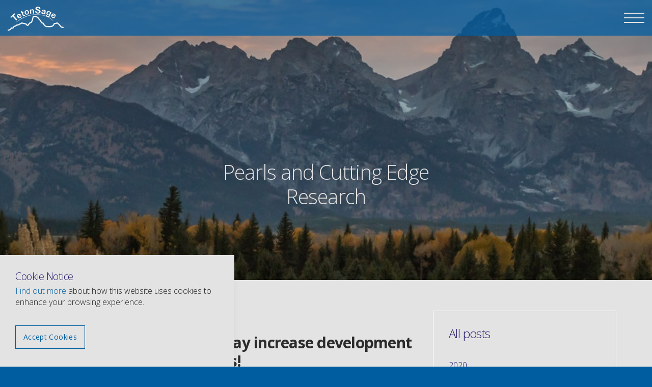

--- FILE ---
content_type: text/html; charset=utf-8
request_url: https://www.tetonsage.com/blog/?year=2018
body_size: 7187
content:

<!DOCTYPE html>
<!--[if lt IE 7 ]> <html lang="en" class="no-js ie6"> <![endif]-->
<!--[if IE 7 ]>    <html lang="en" class="no-js ie7"> <![endif]-->
<!--[if IE 8 ]>    <html lang="en" class="no-js ie8"> <![endif]-->
<!--[if IE 9 ]>    <html lang="en" class="no-js ie9"> <![endif]-->
<!--[if (gt IE 9)|!(IE)]><!-->
<html lang="en" class="no-js">
<!--<![endif]-->
<head>
    <meta charset="UTF-8">
    <meta name="viewport" content="width=device-width, initial-scale=1, maximum-scale=1, user-scalable=0">
    
    <link rel="canonical" href="https://www.tetonsage.com/blog/"/>
    <title>2018 | Blog | The Teton Sage | The Teton Sage</title>
    <meta name="description" content="">
	<meta property="og:type" content="website">
    <meta property="og:title" content="2018 | Blog | The Teton Sage | The Teton Sage" />
    <meta property="og:image" content="https://www.tetonsage.com/media/1075/family-pic-2016-1620.png" />
    <meta property="og:url" content="https://www.tetonsage.com/blog/" />
    <meta property="og:description" content="" />
    <meta property="og:site_name" content="The Teton Sage" />


    <!-- WEB FONT -->
    <link href='//fonts.googleapis.com/css?family=Open+Sans:400,300,300italic,400italic,600,600italic,700,700italic' rel="stylesheet" media="none" onload="this.media='all';">
    <link href="//maxcdn.bootstrapcdn.com/font-awesome/4.3.0/css/font-awesome.min.css" rel="stylesheet" media="none" onload="this.media='all';">
    <link href="//code.ionicframework.com/ionicons/2.0.1/css/ionicons.min.css" rel="stylesheet" media="none" onload="this.media='all';">

    <!-- STYLESHEETS -->
    <link rel="stylesheet" href="//maxcdn.bootstrapcdn.com/bootstrap/3.3.7/css/bootstrap.min.css" integrity="sha384-BVYiiSIFeK1dGmJRAkycuHAHRg32OmUcww7on3RYdg4Va+PmSTsz/K68vbdEjh4u" crossorigin="anonymous">
    
    <!-- COMPILED STYLESHEETS -->
    <link rel="stylesheet" href="/css/usn-global.min.css" />

    <!-- INTERNAL STYLES -->
        <style>
        header #logo {
	        width: 110px; 
            height: 55px;
	    }

        header #logo a {
            width: 110px;
            height: 55px;
            background-image: url('/media/1074/teton-sage-white.png?width=110&amp;height=55');
            background-repeat:no-repeat; background-position:center;
        }

        @media only screen and (-webkit-min-device-pixel-ratio : 1.5), only screen and (min-device-pixel-ratio : 1.5), only screen and (-webkit-min-device-pixel-ratio : 2), only screen and (min-device-pixel-ratio : 2) {
            header #logo a {
                background-image: url('/media/1074/teton-sage-white.png');
                background-size: 110px 55px;
            }
        }
    </style>


    <!--[if IE]>
    <link rel="stylesheet" href="~/css/ie.css">
    <![endif]-->

    <!-- SCRIPTS -->
    <script src="//code.jquery.com/jquery-2.2.2.min.js" integrity="sha256-36cp2Co+/62rEAAYHLmRCPIych47CvdM+uTBJwSzWjI=" crossorigin="anonymous"></script>
    <script src="//cdnjs.cloudflare.com/ajax/libs/modernizr/2.8.3/modernizr.min.js"></script>
    <script src="//maxcdn.bootstrapcdn.com/bootstrap/3.3.7/js/bootstrap.min.js" integrity="sha384-Tc5IQib027qvyjSMfHjOMaLkfuWVxZxUPnCJA7l2mCWNIpG9mGCD8wGNIcPD7Txa" crossorigin="anonymous"></script>
    <script src="//cdnjs.cloudflare.com/ajax/libs/jquery-validate/1.15.0/jquery.validate.min.js"></script>
    <script src="//cdnjs.cloudflare.com/ajax/libs/jquery-validation-unobtrusive/3.2.6/jquery.validate.unobtrusive.min.js"></script>

    <script src="/scripts/plugins.js"></script>
    <script src="/scripts/application.js"></script>
    <script src="/scripts/jquery.unobtrusive-ajax.min.js"></script>

    <!-- ICONS -->
            <link rel="shortcut icon" href="/media/1108/favicon-tetonsage.png?width=32&height=32" type="image/png">
        <link rel="apple-touch-icon" sizes="57x57" href="/media/1108/favicon-tetonsage.png?width=57&height=57">
        <link rel="apple-touch-icon" sizes="60x60" href="/media/1108/favicon-tetonsage.png?width=60&height=60">
        <link rel="apple-touch-icon" sizes="72x72" href="/media/1108/favicon-tetonsage.png?width=72&height=72">
        <link rel="apple-touch-icon" sizes="76x76" href="/media/1108/favicon-tetonsage.png?width=76&height=76">
        <link rel="apple-touch-icon" sizes="114x114" href="/media/1108/favicon-tetonsage.png?width=114&height=114">
        <link rel="apple-touch-icon" sizes="120x120" href="/media/1108/favicon-tetonsage.png?width=120&height=120">
        <link rel="apple-touch-icon" sizes="144x144" href="/media/1108/favicon-tetonsage.png?width=144&height=144">
        <link rel="apple-touch-icon" sizes="152x152" href="/media/1108/favicon-tetonsage.png?width=152&height=152">
        <link rel="apple-touch-icon" sizes="180x180" href="/media/1108/favicon-tetonsage.png?width=180&height=180">
        <link rel="icon" type="image/png" href="/media/1108/favicon-tetonsage.png?width=16&height=16" sizes="16x16">
        <link rel="icon" type="image/png" href="/media/1108/favicon-tetonsage.png?width=32&height=32" sizes="32x32">
        <link rel="icon" type="image/png" href="/media/1108/favicon-tetonsage.png?width=96&height=96" sizes="96x96">
        <link rel="icon" type="image/png" href="/media/1108/favicon-tetonsage.png?width=192&height=192" sizes="192x192">
        <meta name="msapplication-square70x70logo" content="/media/1108/favicon-tetonsage.png?width=70&height=70" />
        <meta name="msapplication-square150x150logo" content="/media/1108/favicon-tetonsage.png?width=150&height=150" />
        <meta name="msapplication-wide310x150logo" content="/media/1108/favicon-tetonsage.png?width=310&height=150" />
        <meta name="msapplication-square310x310logo" content="/media/1108/favicon-tetonsage.png?width=310&height=310" />


    
    
    
<script>var exdays = 960;</script>


    
        <script src="https://www.google.com/recaptcha/api.js"></script>
<!-- Global site tag (gtag.js) - Google Analytics -->
<script async src="https://www.googletagmanager.com/gtag/js?id=UA-154439943-1"></script>
<script>
  window.dataLayer = window.dataLayer || [];
  function gtag(){dataLayer.push(arguments);}
  gtag('js', new Date());

  gtag('config', 'UA-154439943-1');
</script>

</head>
<body 


     class="standard-page banner-top   "
>
    
    <a class="skip-to-content sr-only" href="#content">Skip to the content</a>
    <!-- SITE -->
    <div id="site">
        <!-- HEADER -->
        <header>
            <div class="container-fluid">
				<!-- ROW -->
                <div class="row">
                    <!-- LOGO -->
                        <div id="logo" ><a href="/">The Teton Sage</a></div>


                    <!--// LOGO -->
	                	

                    <!-- EXPAND -->
                    <a class="expand"><span>Menu</span></a>
                    <!--// EXPAND -->
                    <!-- NAVIGATION -->
                    <div class="navigation">

                        <!-- REVEAL -->
                        <div class="reveal text-center">

                            
        <nav class="main">
            <ul>
                            <li class="open-mobile">
                <span >
                    <a href="/">Home</a>
                </span>
            </li>
            <li class="">
                <span >
                    <a href="/about/">About</a>
                </span>
            </li>
            <li class="">
                <span >
                    <a href="/shop/#">Shop</a>
                </span>
            </li>
            <li class=" has-child multi-col">
                <span >
                    <a href="#">Things I Can Help With</a>
                    <i class="ion-ios-arrow-down"></i>
                </span>
                    <ul>
                                    <li class="">
                <span >
                    <a href="/things-i-can-help-with/fatigue-and-cortisol/">Fatigue and Cortisol</a>
                </span>
            </li>
            <li class="">
                <span >
                    <a href="/things-i-can-help-with/pms/">PMS</a>
                </span>
            </li>
            <li class="">
                <span >
                    <a href="/things-i-can-help-with/perimenopause/">Perimenopause</a>
                </span>
            </li>
            <li class="">
                <span >
                    <a href="/things-i-can-help-with/menopause/">Menopause</a>
                </span>
            </li>
            <li class="">
                <span >
                    <a href="/things-i-can-help-with/food-and-hormones/">Food and Hormones</a>
                </span>
            </li>
            <li class="">
                <span >
                    <a href="/things-i-can-help-with/thyroid/">Thyroid</a>
                </span>
            </li>
            <li class="">
                <span >
                    <a href="/things-i-can-help-with/bacterial-balance/">Bacterial Balance</a>
                </span>
            </li>
            <li class="">
                <span >
                    <a href="/things-i-can-help-with/digestion-gi-health/">Digestion &amp; GI Health</a>
                </span>
            </li>
            <li class="">
                <span >
                    <a href="/things-i-can-help-with/mthfr-and-methylfolate/">MTHFR</a>
                </span>
            </li>
            <li class="">
                <span >
                    <a href="/things-i-can-help-with/lose-weight/">Lose Weight</a>
                </span>
            </li>
            <li class="">
                <span >
                    <a href="/things-i-can-help-with/depression/">Depression</a>
                </span>
            </li>

                    </ul>
            </li>
            <li class="">
                <span  class="active">
                    <a href="/blog/">Pearls and Cutting Edge Research</a>
                </span>
            </li>
            <li class="">
                <span >
                    <a href="/contact/">Contact</a>
                </span>
            </li>

            </ul>
        </nav>




                            	<div class="site-search">
        <form role="search" action="/search-results/" method="get" name="searchForm">
            <fieldset>
                <div class="form-group">
                    <label class="control-label hidden" for="search_field">Search the site</label>
                    <input type="text" class="form-control" id="search_field" name="search_field" placeholder="Search the site">
                </div>
                <button type="submit" class="btn c5-bg c1-text"><i class="ion-ios-search-strong"></i></button>
            </fieldset>
        </form>
	</div>



                            	




                        </div>
                        <!--// REVEAL -->
                    </div>
                    <!--// NAVIGATION -->
                </div>
				<!--// ROW -->
            </div>
        </header>
        <!--// HEADER -->
        
        <div id="content">

            



            




        <!-- BANNER -->
        <section class="content apc banner no-padding">
            <div class="item  medium parallax c3-bg">
	                    
				<!-- IMAGE -->
				<div class="image lazyload" style="background-image:url('/media/1101/tim-peterson-ks1pjkikfom-unsplash.jpg?center=0.46648044692737428,0.4934823091247672&mode=crop&width=150&height=110&rnd=132168193620000000')" data-bg="/media/1101/tim-peterson-ks1pjkikfom-unsplash.jpg?center=0.46648044692737428,0.4934823091247672&amp;mode=crop&amp;width=1500&amp;height=550&amp;rnd=132168193620000000">

				</div>
				<!--// IMAGE -->
                                                    <div class="info">
                        <div class="container">
                            <!-- ROW -->
                            <div class="row">

                                <div class="table">
				                    <div class="table-cell">

                                        <div class="col-lg-6 col-lg-offset-3 col-md-8 col-md-offset-2 col-sm-10 col-sm-offset-1 col-xs-12 text-center">

                                            
<p class="heading main c6-text " data-os-animation="fadeInUp" data-os-animation-delay="0.1s">Pearls and Cutting Edge Research</p>
                                                                                    </div>
                                    </div>
                                </div>
                            </div>
                            <!--// ROW -->
                        </div>
                    </div>
            </div>

        </section>
        <!--// BANNER -->



<!-- CONTENT -->
<section class="content">

    <!-- CONTAINER -->
    <div class="container">

        

	    
        <!-- ROW -->
	    <div class="row">
			
            <!-- CONTENT COL -->
            <div 
 class="left-col col-md-8 col-xs-12">

                
        <!-- LISTING -->
        <div class="listing blog">
            <div class="row text-left">
                            <div class="item  items-1 col-xs-12">
                                <div class="row">
                                    <div class="info  col-xs-12">
                                        <a href="/blog/posts/2018/march/folic-acid-in-pregnancy-may-increase-development-of-food-allergies-in-babies/"><p class="heading">Folic Acid in pregnancy may increase development of Food allergies in babies!</p></a>
                                            <div class="text"><p>I'm not a folic acid fan.  It is synthetic, not what your body really needs.  It really needs folate.  A new study shows a correlation between folic acid exposure in pregnancy and the development of food allergies in the baby. </p></div>

                                        
    <div class="meta ">
        <div class="author-date">
                    <span class="author">
                        Posted by
TetonSage, Rexburg, ID 83440                        on
                    </span>

            <time><span class="date">15 Mar 2018</span></time>
        </div>
        <div class="row">

                        <span class="categories col-xs-12">
                    <span><a href="/blog/categories/pearls/" title="Pearls" rel="NOINDEX, FOLLOW">Pearls</a></span>
            </span>

        </div>
    </div>


                                    </div>
                                </div>
                            </div>
                            <div class="item  items-1 col-xs-12">
                                <div class="row">
                                        <div class="col-sm-4 pull-right col-xs-12 text-right">
                                            <div class="image ">
                                                <a href="/blog/posts/2018/january/diabetes-insulin-resistant-or-overweight-vitamin-c-may-help/">
                                                    <img class=" lazyload" src="/media/1134/oxidation-2-1024x784.png?anchor=center&amp;mode=crop&amp;width=8&amp;height=6&amp;rnd=132167802660000000" data-src="/media/1134/oxidation-2-1024x784.png?anchor=center&amp;mode=crop&amp;width=800&amp;height=600&amp;rnd=132167802660000000" alt="">
                                                </a>
                                            </div>
                                        </div>
                                    <div class="info col-sm-7 pull-left col-xs-12">
                                        <a href="/blog/posts/2018/january/diabetes-insulin-resistant-or-overweight-vitamin-c-may-help/"><p class="heading">Diabetes, Insulin Resistant, or Overweight? Vitamin C may help.</p></a>
                                            <div class="text"><p>Vitamin C...it's a regular household thing, right?  A couple of interesting studies last year showed that we may be missing out on this important nutrient. </p></div>

                                        
    <div class="meta ">
        <div class="author-date">
                    <span class="author">
                        Posted by
TetonSage, Rexburg, ID 83440                        on
                    </span>

            <time><span class="date">18 Jan 2018</span></time>
        </div>
        <div class="row">

                        <span class="categories col-xs-12">
                    <span><a href="/blog/categories/pearls/" title="Pearls" rel="NOINDEX, FOLLOW">Pearls</a></span>
            </span>

        </div>
    </div>


                                    </div>
                                </div>
                            </div>

            </div>
        </div>
        <!--// LISTING -->


            </div>
            <!--// CONTENT COL -->
            
			<div class="right-col col-md-4 col-xs-12 pull-right">                                                     

        <!-- SUB - FILTER -->
        <nav class="sub filter has-borders c6-borders">
            <p class="heading inner"><a href="/blog/">All posts</a>
            </p>
            <div class="inner">
                <ul>
                        <li class="">
                            <a href="/blog/?year=2020" rel="NOINDEX, FOLLOW">2020</a>
                        </li>
                        <li class="">
                            <a href="/blog/?year=2019" rel="NOINDEX, FOLLOW">2019</a>
                        </li>
                        <li class="active">
                            <a href="/blog/?year=2018" rel="NOINDEX, FOLLOW">2018</a>
                                <ul>
                                        <li class="">
                                            <a href="/blog/?year=2018&month=3" rel="NOINDEX, FOLLOW">March</a>
                                        </li>
                                        <li class="">
                                            <a href="/blog/?year=2018&month=1" rel="NOINDEX, FOLLOW">January</a>
                                        </li>
                                </ul>
                        </li>
                        <li class="">
                            <a href="/blog/?year=2017" rel="NOINDEX, FOLLOW">2017</a>
                        </li>
                        <li class="">
                            <a href="/blog/?year=2016" rel="NOINDEX, FOLLOW">2016</a>
                        </li>
                </ul>
            </div>
        </nav>
        <!--// SUB - FILTER -->

    <!-- SUB - FILTER -->
    <nav class="sub filter categories has-borders c6-borders">
    <p class="heading inner">Categories</p>
        <div class="inner">
                    <ul>    
                <li >
                    <a href="/blog/categories/cherish-your-course/"  rel="NOINDEX, FOLLOW">
				        Cherish Your Course
		            </a>
                </li>
                <li >
                    <a href="/blog/categories/pearls/"  rel="NOINDEX, FOLLOW">
				        Pearls
		            </a>
                </li>
        </ul>

        </div>
    </nav>
    <!--// SUB -->



			    <!-- SUB  -->
			    

	
  

			    <!--// SUB -->
			    <!-- PROMO PODS -->
			    


			    <!--// PROMO PODS -->
			</div>



            
				
	    </div>
	    <!--// ROW -->
		
    </div>
    <!--// CONTAINER -->

</section>	
<!--// CONTENT -->






 
            


            
        </div>    

        <!-- BREADCRUMB -->
        
        <section class="breadcrumb-trail c5-bg">
            <div class="container">

                <!-- ROW -->
                <div class="row">
                    <nav class="col-xs-12">
                        <ol itemscope itemtype="http://schema.org/BreadcrumbList">
                                        <li itemprop="itemListElement" itemscope itemtype="http://schema.org/ListItem"><a href="/" itemscope itemtype="http://schema.org/Thing" itemprop="item"><span itemprop="name">Home</span></a><meta itemprop="position" content="1"/></li>

                                        <li itemprop="itemListElement" itemscope itemtype="http://schema.org/ListItem"><a href="/blog/" itemscope itemtype="http://schema.org/Thing" itemprop="item"><span itemprop="title">Blog</span></a><meta itemprop="position" content="2" /></li>
                                        <li itemprop="itemListElement" itemscope itemtype="http://schema.org/ListItem" class="active"><span itemprop="name">2018</span><meta itemprop="position" content="3" /></li>

                        </ol>

                    </nav>
                </div>
                <!--// ROW -->
            </div>
        </section>

        <!--// BREADCRUMB -->

        <!-- FOOTER -->
        <footer>
            <div class="container">
                <!-- ROW -->
                <div class="row">
                    <div class="col-md-3 col-xs-12">
                        <!-- COMPANY DETAILS -->
                        	
        <div class="company-details">
		    <p class="heading">TetonSage</p>
	    		    <address>
			    <p><span>1066 N Yellowstone Highway</span></p>
<p><span>Rexburg, ID 83440</span></p>
		    </address>
        	    	    </div> 

                        <!--// COMPANY DETAILS -->
                    </div>
                    <div class="col-md-5 col-xs-12">
                        	
        <nav class="quick-links">
	        <p class="heading">Quick links</p>
		            <ul class="row">
                        <li class="col-xs-6">
                            <a href="/blog/"  >Pearls &amp; Cutting Edge Research</a>
                        </li>
                        <li class="col-xs-6">
                            <a href="/shop/"  >Shop</a>
                        </li>
            </ul>
		</nav>

                    </div>
                    <div class="col-md-3 col-md-offset-1 col-xs-12">
                        

        <nav class="social">
                <p class="heading">Social pages</p>

            <ul>
                        <li>
                            <a href="https://www.facebook.com/TetonSage/"  >
                                    <img class="lazyload " src="/media/1033/facebook.png?anchor=center&amp;mode=crop&amp;width=4&amp;height=4&amp;rnd=132157183780000000" data-src="/media/1033/facebook.png?anchor=center&amp;mode=crop&amp;width=40&amp;height=40&amp;rnd=132157183780000000" alt="Facebook">
                                <span class="hidden">Facebook</span>
                            </a>
                        </li>

            </ul>
        </nav>

                    </div>
                </div>
                <!--// ROW -->
                <!-- ROW -->
                <div class="row disclaimer">
                    <p style="font-size: 12px;">The content on this website is for informational and educational purposes only. It is not intended to provide diagnosis, medical advice or treatment or to take the place of such advice or treatment from a personal healthcare practitioner. All readers/viewers of this content are advised to consult their qualified health professionals regarding specific health questions. Neither TetonSage or Amy McDougal take responsibility for possible health consequences of any person or persons reading or following the information in this educational content. All viewers of this content, especially those taking prescription or over-the-counter medications, should consult their personal health care practitioner before beginning any nutrition, supplement or lifestyle program.  Results may vary depending upon starting point, goals, and effort.</p>
                </div>
                <div class="row">
                    <div class="col-xs-12">
                        <nav class="footer">
                            <ul>
                                <li class="copyright"><div>&copy; 2026</div></li>
                                	

                            </ul>
                        </nav>
                    </div>
                </div>
                <!--// ROW -->
            </div>
        </footer>
        <!--// FOOTER -->
        <!-- BACK TO TOP -->
        <span id="top-link-block">
            <a class="btn c1-bg c5-text" href="#top" onclick="$('html,body').animate({scrollTop:0},'slow');return false;">
                <i class="ion-ios-arrow-up"></i>
            </a>
        </span>
        <!--// BACK TO TOP -->
    </div>
    <!--// SITE -->
    
    
        <!-- COOKIE NOTICE -->
        <div class="cookie-notice c5-bg closed">
            <div class="inner">

                    <p class="heading c3-text">Cookie Notice</p>

                    <div class="text base-text">
                        <p><a data-udi="umb://document/96531e0e5bb5402c95c0360987759fbd" href="/privacy-policy/" title="Privacy Policy">Find out more</a> about how this website uses cookies to enhance your browsing experience.</p>
                    </div>
                <p class="link"><a class="btn c1-borders c1-text accept-cookies" href="#">Accept Cookies</a></p>
            </div>
        </div>
        <!--// COOKIE NOTICE -->


    

    
    
    
</body>
</html>

--- FILE ---
content_type: text/css
request_url: https://www.tetonsage.com/css/usn-global.min.css
body_size: 26538
content:
.slick-slider{position:relative;display:block;box-sizing:border-box;-moz-box-sizing:border-box;-webkit-touch-callout:none;-webkit-user-select:none;-khtml-user-select:none;-moz-user-select:none;-ms-user-select:none;user-select:none;-ms-touch-action:pan-y;touch-action:pan-y;-webkit-tap-highlight-color:transparent;z-index:0;}.slick-slider *{outline:0 none !important;}.slick-list{position:relative;overflow:hidden;display:block;margin:0;padding:0;}.slick-list:focus{outline:none;}.slick-list.dragging{cursor:pointer;cursor:hand;}.slick-slider .slick-list,.slick-track,.slick-slide,.slick-slide img{-webkit-transform:translate3d(0,0,0);-moz-transform:translate3d(0,0,0);-ms-transform:translate3d(0,0,0);-o-transform:translate3d(0,0,0);transform:translate3d(0,0,0);z-index:0;}.slick-track{position:relative;left:0;top:0;display:block;zoom:1;}.slick-track:before,.slick-track:after{content:"";display:table;}.slick-track:after{clear:both;}.slick-loading .slick-track{visibility:hidden;}.slick-slide{float:left;height:100%;min-height:1px;display:none;}.slick-slide img{display:block;}.slick-slide.slick-loading img{display:none;}.slick-slide.dragging img{pointer-events:none;}.slick-initialized .slick-slide{display:block;}.slick-loading .slick-slide{visibility:hidden;}.slick-vertical .slick-slide{display:block;height:auto;}.slick-dots{position:absolute;bottom:-45px;list-style:none;display:block;text-align:center;padding:0;width:100%;}.slick-dots li{position:relative;display:inline-block;height:20px;width:20px;margin:0 5px;padding:0;cursor:pointer;}.slick-dots li button{border:0;background:transparent;display:block;height:20px;width:20px;outline:none;line-height:0;font-size:0;color:transparent;padding:5px;cursor:pointer;}.slick-dots li button:hover,.slick-dots li button:focus{outline:none;}.slick-dots li button:hover:before,.slick-dots li button:focus:before{opacity:1;}.slick-dots li button:before{position:absolute;top:0;left:0;width:20px;height:20px;font-size:6px;line-height:20px;text-align:center;color:#000;opacity:.25;-webkit-font-smoothing:antialiased;-moz-osx-font-smoothing:grayscale;}.slick-dots li.slick-active button:before{color:#000;opacity:.75;}.ekko-lightbox-container{position:relative;}.ekko-lightbox-nav-overlay{position:absolute;top:0;left:0;z-index:100;width:100%;height:100%;}.ekko-lightbox-nav-overlay a{width:49%;height:100%;z-index:100;display:block;}.ekko-lightbox .ion-chevron-left{float:left;}.ekko-lightbox .ion-chevron-right{float:right;}.ekko-lightbox-nav-overlay a::before{position:absolute;top:50%;z-index:100;display:block;width:50px;height:50px;font-size:20px;text-align:center;line-height:52px !important;color:#fff;background-color:#005da0;transform:translateY(-50%);transition:background-color .3s ease-in-out 0s;}.ekko-lightbox-nav-overlay .ion-chevron-left::before{left:0;}.ekko-lightbox-nav-overlay a.ion-chevron-right::before{right:0;}html.no-touch .ekko-lightbox-nav-overlay a:hover::before{text-decoration:none;color:#fff;background-color:#004e87;}.ekko-lightbox .modal-footer{text-align:left;}.modal-backdrop.in{opacity:.85;background-color:#000;}.ekko-lightbox .modal-content{box-shadow:none;border-radius:0;border:none;background-color:transparent;}.ekko-lightbox .modal-header{border:0;padding-left:0;padding-right:0;}.ekko-lightbox .modal-header .close{opacity:.5;color:#fff;text-shadow:0;margin-top:-10px;font-size:30px;}.ekko-lightbox .modal-header .close:hover{opacity:1;}.ekko-lightbox .modal-header h4.modal-title{color:#fff;padding:0;}.ekko-lightbox .modal-body{padding:0;}.ekko-lightbox .modal-footer{opacity:.9;border:0;color:#fff;padding:0;margin:16px 0;}.ekko-lightbox-nav-overlay a{opacity:.9;text-shadow:none;}.ekko-lightbox .modal-dialog{padding:15px;}.ekko-lightbox{padding:60px 15px 15px;margin:0 auto;width:auto;}.ekko-lightbox .modal-header,.ekko-lightbox .modal-body,.ekko-lightbox .modal-content,.ekko-lightbox .modal-footer,.ekko-lightbox .modal-dialog{min-width:100%;padding:0;margin:0 auto;}.ekko-lightbox .modal-header{padding:10px 0;}.ekko-lightbox .modal-footer{padding:20px 0;}@media(min-width:1200px){.ekko-lightbox .modal-header,.ekko-lightbox .modal-body,.ekko-lightbox .modal-content,.ekko-lightbox .modal-footer,.ekko-lightbox .modal-dialog{min-width:1140px;max-width:1140px;}}.animated{-webkit-animation-duration:1.25s;animation-duration:1.25s;-webkit-animation-fill-mode:both;animation-fill-mode:both;}.animated.infinite{-webkit-animation-iteration-count:infinite;animation-iteration-count:infinite;}.animated.hinge{-webkit-animation-duration:2s;animation-duration:2s;}.animated.bounceIn,.animated.bounceOut,.animated.flipOutX,.animated.flipOutY{-webkit-animation-duration:.75s;animation-duration:.75s;}@-webkit-keyframes bounce{0%,100%,20%,53%,80%{-webkit-transition-timing-function:cubic-bezier(.215,.61,.355,1);transition-timing-function:cubic-bezier(.215,.61,.355,1);-webkit-transform:translate3d(0,0,0);transform:translate3d(0,0,0);}40%,43%{-webkit-transition-timing-function:cubic-bezier(.755,.05,.855,.06);transition-timing-function:cubic-bezier(.755,.05,.855,.06);-webkit-transform:translate3d(0,-30px,0);transform:translate3d(0,-30px,0);}70%{-webkit-transition-timing-function:cubic-bezier(.755,.05,.855,.06);transition-timing-function:cubic-bezier(.755,.05,.855,.06);-webkit-transform:translate3d(0,-15px,0);transform:translate3d(0,-15px,0);}90%{-webkit-transform:translate3d(0,-4px,0);transform:translate3d(0,-4px,0);}}@keyframes bounce{0%,100%,20%,53%,80%{-webkit-transition-timing-function:cubic-bezier(.215,.61,.355,1);transition-timing-function:cubic-bezier(.215,.61,.355,1);-webkit-transform:translate3d(0,0,0);transform:translate3d(0,0,0);}40%,43%{-webkit-transition-timing-function:cubic-bezier(.755,.05,.855,.06);transition-timing-function:cubic-bezier(.755,.05,.855,.06);-webkit-transform:translate3d(0,-30px,0);transform:translate3d(0,-30px,0);}70%{-webkit-transition-timing-function:cubic-bezier(.755,.05,.855,.06);transition-timing-function:cubic-bezier(.755,.05,.855,.06);-webkit-transform:translate3d(0,-15px,0);transform:translate3d(0,-15px,0);}90%{-webkit-transform:translate3d(0,-4px,0);transform:translate3d(0,-4px,0);}}.bounce{-webkit-animation-name:bounce;animation-name:bounce;-webkit-transform-origin:center bottom;transform-origin:center bottom;}@-webkit-keyframes flash{0%,100%,50%{opacity:1;}25%,75%{opacity:0;}}@keyframes flash{0%,100%,50%{opacity:1;}25%,75%{opacity:0;}}.flash{-webkit-animation-name:flash;animation-name:flash;}@-webkit-keyframes pulse{0%{-webkit-transform:scale3d(1,1,1);transform:scale3d(1,1,1);}50%{-webkit-transform:scale3d(1.05,1.05,1.05);transform:scale3d(1.05,1.05,1.05);}100%{-webkit-transform:scale3d(1,1,1);transform:scale3d(1,1,1);}}@keyframes pulse{0%{-webkit-transform:scale3d(1,1,1);transform:scale3d(1,1,1);}50%{-webkit-transform:scale3d(1.05,1.05,1.05);transform:scale3d(1.05,1.05,1.05);}100%{-webkit-transform:scale3d(1,1,1);transform:scale3d(1,1,1);}}.pulse{-webkit-animation-name:pulse;animation-name:pulse;}@-webkit-keyframes rubberBand{0%{-webkit-transform:scale3d(1,1,1);transform:scale3d(1,1,1);}30%{-webkit-transform:scale3d(1.25,.75,1);transform:scale3d(1.25,.75,1);}40%{-webkit-transform:scale3d(.75,1.25,1);transform:scale3d(.75,1.25,1);}50%{-webkit-transform:scale3d(1.15,.85,1);transform:scale3d(1.15,.85,1);}65%{-webkit-transform:scale3d(.95,1.05,1);transform:scale3d(.95,1.05,1);}75%{-webkit-transform:scale3d(1.05,.95,1);transform:scale3d(1.05,.95,1);}100%{-webkit-transform:scale3d(1,1,1);transform:scale3d(1,1,1);}}@keyframes rubberBand{0%{-webkit-transform:scale3d(1,1,1);transform:scale3d(1,1,1);}30%{-webkit-transform:scale3d(1.25,.75,1);transform:scale3d(1.25,.75,1);}40%{-webkit-transform:scale3d(.75,1.25,1);transform:scale3d(.75,1.25,1);}50%{-webkit-transform:scale3d(1.15,.85,1);transform:scale3d(1.15,.85,1);}65%{-webkit-transform:scale3d(.95,1.05,1);transform:scale3d(.95,1.05,1);}75%{-webkit-transform:scale3d(1.05,.95,1);transform:scale3d(1.05,.95,1);}100%{-webkit-transform:scale3d(1,1,1);transform:scale3d(1,1,1);}}.rubberBand{-webkit-animation-name:rubberBand;animation-name:rubberBand;}@-webkit-keyframes shake{0%,100%{-webkit-transform:translate3d(0,0,0);transform:translate3d(0,0,0);}10%,30%,50%,70%,90%{-webkit-transform:translate3d(-10px,0,0);transform:translate3d(-10px,0,0);}20%,40%,60%,80%{-webkit-transform:translate3d(10px,0,0);transform:translate3d(10px,0,0);}}@keyframes shake{0%,100%{-webkit-transform:translate3d(0,0,0);transform:translate3d(0,0,0);}10%,30%,50%,70%,90%{-webkit-transform:translate3d(-10px,0,0);transform:translate3d(-10px,0,0);}20%,40%,60%,80%{-webkit-transform:translate3d(10px,0,0);transform:translate3d(10px,0,0);}}.shake{-webkit-animation-name:shake;animation-name:shake;}@-webkit-keyframes swing{20%{-webkit-transform:rotate3d(0,0,1,15deg);transform:rotate3d(0,0,1,15deg);}40%{-webkit-transform:rotate3d(0,0,1,-10deg);transform:rotate3d(0,0,1,-10deg);}60%{-webkit-transform:rotate3d(0,0,1,5deg);transform:rotate3d(0,0,1,5deg);}80%{-webkit-transform:rotate3d(0,0,1,-5deg);transform:rotate3d(0,0,1,-5deg);}100%{-webkit-transform:rotate3d(0,0,1,0deg);transform:rotate3d(0,0,1,0deg);}}@keyframes swing{20%{-webkit-transform:rotate3d(0,0,1,15deg);transform:rotate3d(0,0,1,15deg);}40%{-webkit-transform:rotate3d(0,0,1,-10deg);transform:rotate3d(0,0,1,-10deg);}60%{-webkit-transform:rotate3d(0,0,1,5deg);transform:rotate3d(0,0,1,5deg);}80%{-webkit-transform:rotate3d(0,0,1,-5deg);transform:rotate3d(0,0,1,-5deg);}100%{-webkit-transform:rotate3d(0,0,1,0deg);transform:rotate3d(0,0,1,0deg);}}.swing{-webkit-transform-origin:top center;transform-origin:top center;-webkit-animation-name:swing;animation-name:swing;}@-webkit-keyframes tada{0%{-webkit-transform:scale3d(1,1,1);transform:scale3d(1,1,1);}10%,20%{-webkit-transform:scale3d(.9,.9,.9) rotate3d(0,0,1,-3deg);transform:scale3d(.9,.9,.9) rotate3d(0,0,1,-3deg);}30%,50%,70%,90%{-webkit-transform:scale3d(1.1,1.1,1.1) rotate3d(0,0,1,3deg);transform:scale3d(1.1,1.1,1.1) rotate3d(0,0,1,3deg);}40%,60%,80%{-webkit-transform:scale3d(1.1,1.1,1.1) rotate3d(0,0,1,-3deg);transform:scale3d(1.1,1.1,1.1) rotate3d(0,0,1,-3deg);}100%{-webkit-transform:scale3d(1,1,1);transform:scale3d(1,1,1);}}@keyframes tada{0%{-webkit-transform:scale3d(1,1,1);transform:scale3d(1,1,1);}10%,20%{-webkit-transform:scale3d(.9,.9,.9) rotate3d(0,0,1,-3deg);transform:scale3d(.9,.9,.9) rotate3d(0,0,1,-3deg);}30%,50%,70%,90%{-webkit-transform:scale3d(1.1,1.1,1.1) rotate3d(0,0,1,3deg);transform:scale3d(1.1,1.1,1.1) rotate3d(0,0,1,3deg);}40%,60%,80%{-webkit-transform:scale3d(1.1,1.1,1.1) rotate3d(0,0,1,-3deg);transform:scale3d(1.1,1.1,1.1) rotate3d(0,0,1,-3deg);}100%{-webkit-transform:scale3d(1,1,1);transform:scale3d(1,1,1);}}.tada{-webkit-animation-name:tada;animation-name:tada;}@-webkit-keyframes wobble{0%{-webkit-transform:none;transform:none;}15%{-webkit-transform:translate3d(-25%,0,0) rotate3d(0,0,1,-5deg);transform:translate3d(-25%,0,0) rotate3d(0,0,1,-5deg);}30%{-webkit-transform:translate3d(20%,0,0) rotate3d(0,0,1,3deg);transform:translate3d(20%,0,0) rotate3d(0,0,1,3deg);}45%{-webkit-transform:translate3d(-15%,0,0) rotate3d(0,0,1,-3deg);transform:translate3d(-15%,0,0) rotate3d(0,0,1,-3deg);}60%{-webkit-transform:translate3d(10%,0,0) rotate3d(0,0,1,2deg);transform:translate3d(10%,0,0) rotate3d(0,0,1,2deg);}75%{-webkit-transform:translate3d(-5%,0,0) rotate3d(0,0,1,-1deg);transform:translate3d(-5%,0,0) rotate3d(0,0,1,-1deg);}100%{-webkit-transform:none;transform:none;}}@keyframes wobble{0%{-webkit-transform:none;transform:none;}15%{-webkit-transform:translate3d(-25%,0,0) rotate3d(0,0,1,-5deg);transform:translate3d(-25%,0,0) rotate3d(0,0,1,-5deg);}30%{-webkit-transform:translate3d(20%,0,0) rotate3d(0,0,1,3deg);transform:translate3d(20%,0,0) rotate3d(0,0,1,3deg);}45%{-webkit-transform:translate3d(-15%,0,0) rotate3d(0,0,1,-3deg);transform:translate3d(-15%,0,0) rotate3d(0,0,1,-3deg);}60%{-webkit-transform:translate3d(10%,0,0) rotate3d(0,0,1,2deg);transform:translate3d(10%,0,0) rotate3d(0,0,1,2deg);}75%{-webkit-transform:translate3d(-5%,0,0) rotate3d(0,0,1,-1deg);transform:translate3d(-5%,0,0) rotate3d(0,0,1,-1deg);}100%{-webkit-transform:none;transform:none;}}.wobble{-webkit-animation-name:wobble;animation-name:wobble;}@-webkit-keyframes bounceIn{0%,100%,20%,40%,60%,80%{-webkit-transition-timing-function:cubic-bezier(.215,.61,.355,1);transition-timing-function:cubic-bezier(.215,.61,.355,1);}0%{opacity:0;-webkit-transform:scale3d(.3,.3,.3);transform:scale3d(.3,.3,.3);}20%{-webkit-transform:scale3d(1.1,1.1,1.1);transform:scale3d(1.1,1.1,1.1);}40%{-webkit-transform:scale3d(.9,.9,.9);transform:scale3d(.9,.9,.9);}60%{opacity:1;-webkit-transform:scale3d(1.03,1.03,1.03);transform:scale3d(1.03,1.03,1.03);}80%{-webkit-transform:scale3d(.97,.97,.97);transform:scale3d(.97,.97,.97);}100%{opacity:1;-webkit-transform:scale3d(1,1,1);transform:scale3d(1,1,1);}}@keyframes bounceIn{0%,100%,20%,40%,60%,80%{-webkit-transition-timing-function:cubic-bezier(.215,.61,.355,1);transition-timing-function:cubic-bezier(.215,.61,.355,1);}0%{opacity:0;-webkit-transform:scale3d(.3,.3,.3);transform:scale3d(.3,.3,.3);}20%{-webkit-transform:scale3d(1.1,1.1,1.1);transform:scale3d(1.1,1.1,1.1);}40%{-webkit-transform:scale3d(.9,.9,.9);transform:scale3d(.9,.9,.9);}60%{opacity:1;-webkit-transform:scale3d(1.03,1.03,1.03);transform:scale3d(1.03,1.03,1.03);}80%{-webkit-transform:scale3d(.97,.97,.97);transform:scale3d(.97,.97,.97);}100%{opacity:1;-webkit-transform:scale3d(1,1,1);transform:scale3d(1,1,1);}}.bounceIn{-webkit-animation-name:bounceIn;animation-name:bounceIn;}@-webkit-keyframes bounceInDown{0%,100%,60%,75%,90%{-webkit-transition-timing-function:cubic-bezier(.215,.61,.355,1);transition-timing-function:cubic-bezier(.215,.61,.355,1);}0%{opacity:0;-webkit-transform:translate3d(0,-3000px,0);transform:translate3d(0,-3000px,0);}60%{opacity:1;-webkit-transform:translate3d(0,25px,0);transform:translate3d(0,25px,0);}75%{-webkit-transform:translate3d(0,-10px,0);transform:translate3d(0,-10px,0);}90%{-webkit-transform:translate3d(0,5px,0);transform:translate3d(0,5px,0);}100%{-webkit-transform:none;transform:none;}}@keyframes bounceInDown{0%,100%,60%,75%,90%{-webkit-transition-timing-function:cubic-bezier(.215,.61,.355,1);transition-timing-function:cubic-bezier(.215,.61,.355,1);}0%{opacity:0;-webkit-transform:translate3d(0,-3000px,0);transform:translate3d(0,-3000px,0);}60%{opacity:1;-webkit-transform:translate3d(0,25px,0);transform:translate3d(0,25px,0);}75%{-webkit-transform:translate3d(0,-10px,0);transform:translate3d(0,-10px,0);}90%{-webkit-transform:translate3d(0,5px,0);transform:translate3d(0,5px,0);}100%{-webkit-transform:none;transform:none;}}.bounceInDown{-webkit-animation-name:bounceInDown;animation-name:bounceInDown;}@-webkit-keyframes bounceInLeft{0%,100%,60%,75%,90%{-webkit-transition-timing-function:cubic-bezier(.215,.61,.355,1);transition-timing-function:cubic-bezier(.215,.61,.355,1);}0%{opacity:0;-webkit-transform:translate3d(-3000px,0,0);transform:translate3d(-3000px,0,0);}60%{opacity:1;-webkit-transform:translate3d(25px,0,0);transform:translate3d(25px,0,0);}75%{-webkit-transform:translate3d(-10px,0,0);transform:translate3d(-10px,0,0);}90%{-webkit-transform:translate3d(5px,0,0);transform:translate3d(5px,0,0);}100%{-webkit-transform:none;transform:none;}}@keyframes bounceInLeft{0%,100%,60%,75%,90%{-webkit-transition-timing-function:cubic-bezier(.215,.61,.355,1);transition-timing-function:cubic-bezier(.215,.61,.355,1);}0%{opacity:0;-webkit-transform:translate3d(-3000px,0,0);transform:translate3d(-3000px,0,0);}60%{opacity:1;-webkit-transform:translate3d(25px,0,0);transform:translate3d(25px,0,0);}75%{-webkit-transform:translate3d(-10px,0,0);transform:translate3d(-10px,0,0);}90%{-webkit-transform:translate3d(5px,0,0);transform:translate3d(5px,0,0);}100%{-webkit-transform:none;transform:none;}}.bounceInLeft{-webkit-animation-name:bounceInLeft;animation-name:bounceInLeft;}@-webkit-keyframes bounceInRight{0%,100%,60%,75%,90%{-webkit-transition-timing-function:cubic-bezier(.215,.61,.355,1);transition-timing-function:cubic-bezier(.215,.61,.355,1);}0%{opacity:0;-webkit-transform:translate3d(3000px,0,0);transform:translate3d(3000px,0,0);}60%{opacity:1;-webkit-transform:translate3d(-25px,0,0);transform:translate3d(-25px,0,0);}75%{-webkit-transform:translate3d(10px,0,0);transform:translate3d(10px,0,0);}90%{-webkit-transform:translate3d(-5px,0,0);transform:translate3d(-5px,0,0);}100%{-webkit-transform:none;transform:none;}}@keyframes bounceInRight{0%,100%,60%,75%,90%{-webkit-transition-timing-function:cubic-bezier(.215,.61,.355,1);transition-timing-function:cubic-bezier(.215,.61,.355,1);}0%{opacity:0;-webkit-transform:translate3d(3000px,0,0);transform:translate3d(3000px,0,0);}60%{opacity:1;-webkit-transform:translate3d(-25px,0,0);transform:translate3d(-25px,0,0);}75%{-webkit-transform:translate3d(10px,0,0);transform:translate3d(10px,0,0);}90%{-webkit-transform:translate3d(-5px,0,0);transform:translate3d(-5px,0,0);}100%{-webkit-transform:none;transform:none;}}.bounceInRight{-webkit-animation-name:bounceInRight;animation-name:bounceInRight;}@-webkit-keyframes bounceInUp{0%,100%,60%,75%,90%{-webkit-transition-timing-function:cubic-bezier(.215,.61,.355,1);transition-timing-function:cubic-bezier(.215,.61,.355,1);}0%{opacity:0;-webkit-transform:translate3d(0,3000px,0);transform:translate3d(0,3000px,0);}60%{opacity:1;-webkit-transform:translate3d(0,-20px,0);transform:translate3d(0,-20px,0);}75%{-webkit-transform:translate3d(0,10px,0);transform:translate3d(0,10px,0);}90%{-webkit-transform:translate3d(0,-5px,0);transform:translate3d(0,-5px,0);}100%{-webkit-transform:translate3d(0,0,0);transform:translate3d(0,0,0);}}@keyframes bounceInUp{0%,100%,60%,75%,90%{-webkit-transition-timing-function:cubic-bezier(.215,.61,.355,1);transition-timing-function:cubic-bezier(.215,.61,.355,1);}0%{opacity:0;-webkit-transform:translate3d(0,3000px,0);transform:translate3d(0,3000px,0);}60%{opacity:1;-webkit-transform:translate3d(0,-20px,0);transform:translate3d(0,-20px,0);}75%{-webkit-transform:translate3d(0,10px,0);transform:translate3d(0,10px,0);}90%{-webkit-transform:translate3d(0,-5px,0);transform:translate3d(0,-5px,0);}100%{-webkit-transform:translate3d(0,0,0);transform:translate3d(0,0,0);}}.bounceInUp{-webkit-animation-name:bounceInUp;animation-name:bounceInUp;}@-webkit-keyframes bounceOut{20%{-webkit-transform:scale3d(.9,.9,.9);transform:scale3d(.9,.9,.9);}50%,55%{opacity:1;-webkit-transform:scale3d(1.1,1.1,1.1);transform:scale3d(1.1,1.1,1.1);}100%{opacity:0;-webkit-transform:scale3d(.3,.3,.3);transform:scale3d(.3,.3,.3);}}@keyframes bounceOut{20%{-webkit-transform:scale3d(.9,.9,.9);transform:scale3d(.9,.9,.9);}50%,55%{opacity:1;-webkit-transform:scale3d(1.1,1.1,1.1);transform:scale3d(1.1,1.1,1.1);}100%{opacity:0;-webkit-transform:scale3d(.3,.3,.3);transform:scale3d(.3,.3,.3);}}.bounceOut{-webkit-animation-name:bounceOut;animation-name:bounceOut;}@-webkit-keyframes bounceOutDown{20%{-webkit-transform:translate3d(0,10px,0);transform:translate3d(0,10px,0);}40%,45%{opacity:1;-webkit-transform:translate3d(0,-20px,0);transform:translate3d(0,-20px,0);}100%{opacity:0;-webkit-transform:translate3d(0,2000px,0);transform:translate3d(0,2000px,0);}}@keyframes bounceOutDown{20%{-webkit-transform:translate3d(0,10px,0);transform:translate3d(0,10px,0);}40%,45%{opacity:1;-webkit-transform:translate3d(0,-20px,0);transform:translate3d(0,-20px,0);}100%{opacity:0;-webkit-transform:translate3d(0,2000px,0);transform:translate3d(0,2000px,0);}}.bounceOutDown{-webkit-animation-name:bounceOutDown;animation-name:bounceOutDown;}@-webkit-keyframes bounceOutLeft{20%{opacity:1;-webkit-transform:translate3d(20px,0,0);transform:translate3d(20px,0,0);}100%{opacity:0;-webkit-transform:translate3d(-2000px,0,0);transform:translate3d(-2000px,0,0);}}@keyframes bounceOutLeft{20%{opacity:1;-webkit-transform:translate3d(20px,0,0);transform:translate3d(20px,0,0);}100%{opacity:0;-webkit-transform:translate3d(-2000px,0,0);transform:translate3d(-2000px,0,0);}}.bounceOutLeft{-webkit-animation-name:bounceOutLeft;animation-name:bounceOutLeft;}@-webkit-keyframes bounceOutRight{20%{opacity:1;-webkit-transform:translate3d(-20px,0,0);transform:translate3d(-20px,0,0);}100%{opacity:0;-webkit-transform:translate3d(2000px,0,0);transform:translate3d(2000px,0,0);}}@keyframes bounceOutRight{20%{opacity:1;-webkit-transform:translate3d(-20px,0,0);transform:translate3d(-20px,0,0);}100%{opacity:0;-webkit-transform:translate3d(2000px,0,0);transform:translate3d(2000px,0,0);}}.bounceOutRight{-webkit-animation-name:bounceOutRight;animation-name:bounceOutRight;}@-webkit-keyframes bounceOutUp{20%{-webkit-transform:translate3d(0,-10px,0);transform:translate3d(0,-10px,0);}40%,45%{opacity:1;-webkit-transform:translate3d(0,20px,0);transform:translate3d(0,20px,0);}100%{opacity:0;-webkit-transform:translate3d(0,-2000px,0);transform:translate3d(0,-2000px,0);}}@keyframes bounceOutUp{20%{-webkit-transform:translate3d(0,-10px,0);transform:translate3d(0,-10px,0);}40%,45%{opacity:1;-webkit-transform:translate3d(0,20px,0);transform:translate3d(0,20px,0);}100%{opacity:0;-webkit-transform:translate3d(0,-2000px,0);transform:translate3d(0,-2000px,0);}}.bounceOutUp{-webkit-animation-name:bounceOutUp;animation-name:bounceOutUp;}@-webkit-keyframes fadeIn{0%{opacity:0;}100%{opacity:1;}}@keyframes fadeIn{0%{opacity:0;}100%{opacity:1;}}.fadeIn{-webkit-animation-name:fadeIn;animation-name:fadeIn;}@-webkit-keyframes fadeInDown{0%{opacity:0;-webkit-transform:translate3d(0,-100%,0);transform:translate3d(0,-100%,0);}100%{opacity:1;-webkit-transform:none;transform:none;}}@keyframes fadeInDown{0%{opacity:0;-webkit-transform:translate3d(0,-100%,0);transform:translate3d(0,-100%,0);}100%{opacity:1;-webkit-transform:none;transform:none;}}.fadeInDown{-webkit-animation-name:fadeInDown;animation-name:fadeInDown;}@-webkit-keyframes fadeInDownBig{0%{opacity:0;-webkit-transform:translate3d(0,-2000px,0);transform:translate3d(0,-2000px,0);}100%{opacity:1;-webkit-transform:none;transform:none;}}@keyframes fadeInDownBig{0%{opacity:0;-webkit-transform:translate3d(0,-2000px,0);transform:translate3d(0,-2000px,0);}100%{opacity:1;-webkit-transform:none;transform:none;}}.fadeInDownBig{-webkit-animation-name:fadeInDownBig;animation-name:fadeInDownBig;}@-webkit-keyframes fadeInLeft{0%{opacity:0;-webkit-transform:translate3d(-100%,0,0);transform:translate3d(-100%,0,0);}100%{opacity:1;-webkit-transform:none;transform:none;}}@keyframes fadeInLeft{0%{opacity:0;-webkit-transform:translate3d(-100%,0,0);transform:translate3d(-100%,0,0);}100%{opacity:1;-webkit-transform:none;transform:none;}}.fadeInLeft{-webkit-animation-name:fadeInLeft;animation-name:fadeInLeft;}@-webkit-keyframes fadeInLeftBig{0%{opacity:0;-webkit-transform:translate3d(-2000px,0,0);transform:translate3d(-2000px,0,0);}100%{opacity:1;-webkit-transform:none;transform:none;}}@keyframes fadeInLeftBig{0%{opacity:0;-webkit-transform:translate3d(-2000px,0,0);transform:translate3d(-2000px,0,0);}100%{opacity:1;-webkit-transform:none;transform:none;}}.fadeInLeftBig{-webkit-animation-name:fadeInLeftBig;animation-name:fadeInLeftBig;}@-webkit-keyframes fadeInRight{0%{opacity:0;-webkit-transform:translate3d(100%,0,0);transform:translate3d(100%,0,0);}100%{opacity:1;-webkit-transform:none;transform:none;}}@keyframes fadeInRight{0%{opacity:0;-webkit-transform:translate3d(100%,0,0);transform:translate3d(100%,0,0);}100%{opacity:1;-webkit-transform:none;transform:none;}}.fadeInRight{-webkit-animation-name:fadeInRight;animation-name:fadeInRight;}@-webkit-keyframes fadeInRightBig{0%{opacity:0;-webkit-transform:translate3d(2000px,0,0);transform:translate3d(2000px,0,0);}100%{opacity:1;-webkit-transform:none;transform:none;}}@keyframes fadeInRightBig{0%{opacity:0;-webkit-transform:translate3d(2000px,0,0);transform:translate3d(2000px,0,0);}100%{opacity:1;-webkit-transform:none;transform:none;}}.fadeInRightBig{-webkit-animation-name:fadeInRightBig;animation-name:fadeInRightBig;}@-webkit-keyframes fadeInUp{0%{opacity:0;-webkit-transform:translate3d(0,100%,0);transform:translate3d(0,100%,0);}100%{opacity:1;-webkit-transform:none;transform:none;}}@keyframes fadeInUp{0%{opacity:0;-webkit-transform:translate3d(0,100%,0);transform:translate3d(0,100%,0);}100%{opacity:1;-webkit-transform:none;transform:none;}}.fadeInUp{-webkit-animation-name:fadeInUp;animation-name:fadeInUp;}@-webkit-keyframes fadeInUpBig{0%{opacity:0;-webkit-transform:translate3d(0,2000px,0);transform:translate3d(0,2000px,0);}100%{opacity:1;-webkit-transform:none;transform:none;}}@keyframes fadeInUpBig{0%{opacity:0;-webkit-transform:translate3d(0,2000px,0);transform:translate3d(0,2000px,0);}100%{opacity:1;-webkit-transform:none;transform:none;}}.fadeInUpBig{-webkit-animation-name:fadeInUpBig;animation-name:fadeInUpBig;}@-webkit-keyframes fadeOut{0%{opacity:1;}100%{opacity:0;}}@keyframes fadeOut{0%{opacity:1;}100%{opacity:0;}}.fadeOut{-webkit-animation-name:fadeOut;animation-name:fadeOut;}@-webkit-keyframes fadeOutDown{0%{opacity:1;}100%{opacity:0;-webkit-transform:translate3d(0,100%,0);transform:translate3d(0,100%,0);}}@keyframes fadeOutDown{0%{opacity:1;}100%{opacity:0;-webkit-transform:translate3d(0,100%,0);transform:translate3d(0,100%,0);}}.fadeOutDown{-webkit-animation-name:fadeOutDown;animation-name:fadeOutDown;}@-webkit-keyframes fadeOutDownBig{0%{opacity:1;}100%{opacity:0;-webkit-transform:translate3d(0,2000px,0);transform:translate3d(0,2000px,0);}}@keyframes fadeOutDownBig{0%{opacity:1;}100%{opacity:0;-webkit-transform:translate3d(0,2000px,0);transform:translate3d(0,2000px,0);}}.fadeOutDownBig{-webkit-animation-name:fadeOutDownBig;animation-name:fadeOutDownBig;}@-webkit-keyframes fadeOutLeft{0%{opacity:1;}100%{opacity:0;-webkit-transform:translate3d(-100%,0,0);transform:translate3d(-100%,0,0);}}@keyframes fadeOutLeft{0%{opacity:1;}100%{opacity:0;-webkit-transform:translate3d(-100%,0,0);transform:translate3d(-100%,0,0);}}.fadeOutLeft{-webkit-animation-name:fadeOutLeft;animation-name:fadeOutLeft;}@-webkit-keyframes fadeOutLeftBig{0%{opacity:1;}100%{opacity:0;-webkit-transform:translate3d(-2000px,0,0);transform:translate3d(-2000px,0,0);}}@keyframes fadeOutLeftBig{0%{opacity:1;}100%{opacity:0;-webkit-transform:translate3d(-2000px,0,0);transform:translate3d(-2000px,0,0);}}.fadeOutLeftBig{-webkit-animation-name:fadeOutLeftBig;animation-name:fadeOutLeftBig;}@-webkit-keyframes fadeOutRight{0%{opacity:1;}100%{opacity:0;-webkit-transform:translate3d(100%,0,0);transform:translate3d(100%,0,0);}}@keyframes fadeOutRight{0%{opacity:1;}100%{opacity:0;-webkit-transform:translate3d(100%,0,0);transform:translate3d(100%,0,0);}}.fadeOutRight{-webkit-animation-name:fadeOutRight;animation-name:fadeOutRight;}@-webkit-keyframes fadeOutRightBig{0%{opacity:1;}100%{opacity:0;-webkit-transform:translate3d(2000px,0,0);transform:translate3d(2000px,0,0);}}@keyframes fadeOutRightBig{0%{opacity:1;}100%{opacity:0;-webkit-transform:translate3d(2000px,0,0);transform:translate3d(2000px,0,0);}}.fadeOutRightBig{-webkit-animation-name:fadeOutRightBig;animation-name:fadeOutRightBig;}@-webkit-keyframes fadeOutUp{0%{opacity:1;}100%{opacity:0;-webkit-transform:translate3d(0,-100%,0);transform:translate3d(0,-100%,0);}}@keyframes fadeOutUp{0%{opacity:1;}100%{opacity:0;-webkit-transform:translate3d(0,-100%,0);transform:translate3d(0,-100%,0);}}.fadeOutUp{-webkit-animation-name:fadeOutUp;animation-name:fadeOutUp;}@-webkit-keyframes fadeOutUpBig{0%{opacity:1;}100%{opacity:0;-webkit-transform:translate3d(0,-2000px,0);transform:translate3d(0,-2000px,0);}}@keyframes fadeOutUpBig{0%{opacity:1;}100%{opacity:0;-webkit-transform:translate3d(0,-2000px,0);transform:translate3d(0,-2000px,0);}}.fadeOutUpBig{-webkit-animation-name:fadeOutUpBig;animation-name:fadeOutUpBig;}@-webkit-keyframes flip{0%{-webkit-transform:perspective(400px) rotate3d(0,1,0,-360deg);transform:perspective(400px) rotate3d(0,1,0,-360deg);-webkit-animation-timing-function:ease-out;animation-timing-function:ease-out;}40%{-webkit-transform:perspective(400px) translate3d(0,0,150px) rotate3d(0,1,0,-190deg);transform:perspective(400px) translate3d(0,0,150px) rotate3d(0,1,0,-190deg);-webkit-animation-timing-function:ease-out;animation-timing-function:ease-out;}50%{-webkit-transform:perspective(400px) translate3d(0,0,150px) rotate3d(0,1,0,-170deg);transform:perspective(400px) translate3d(0,0,150px) rotate3d(0,1,0,-170deg);-webkit-animation-timing-function:ease-in;animation-timing-function:ease-in;}80%{-webkit-transform:perspective(400px) scale3d(.95,.95,.95);transform:perspective(400px) scale3d(.95,.95,.95);-webkit-animation-timing-function:ease-in;animation-timing-function:ease-in;}100%{-webkit-transform:perspective(400px);transform:perspective(400px);-webkit-animation-timing-function:ease-in;animation-timing-function:ease-in;}}@keyframes flip{0%{-webkit-transform:perspective(400px) rotate3d(0,1,0,-360deg);transform:perspective(400px) rotate3d(0,1,0,-360deg);-webkit-animation-timing-function:ease-out;animation-timing-function:ease-out;}40%{-webkit-transform:perspective(400px) translate3d(0,0,150px) rotate3d(0,1,0,-190deg);transform:perspective(400px) translate3d(0,0,150px) rotate3d(0,1,0,-190deg);-webkit-animation-timing-function:ease-out;animation-timing-function:ease-out;}50%{-webkit-transform:perspective(400px) translate3d(0,0,150px) rotate3d(0,1,0,-170deg);transform:perspective(400px) translate3d(0,0,150px) rotate3d(0,1,0,-170deg);-webkit-animation-timing-function:ease-in;animation-timing-function:ease-in;}80%{-webkit-transform:perspective(400px) scale3d(.95,.95,.95);transform:perspective(400px) scale3d(.95,.95,.95);-webkit-animation-timing-function:ease-in;animation-timing-function:ease-in;}100%{-webkit-transform:perspective(400px);transform:perspective(400px);-webkit-animation-timing-function:ease-in;animation-timing-function:ease-in;}}.animated.flip{-webkit-backface-visibility:visible;backface-visibility:visible;-webkit-animation-name:flip;animation-name:flip;}@-webkit-keyframes flipInX{0%{-webkit-transform:perspective(400px) rotate3d(1,0,0,90deg);transform:perspective(400px) rotate3d(1,0,0,90deg);-webkit-transition-timing-function:ease-in;transition-timing-function:ease-in;opacity:0;}40%{-webkit-transform:perspective(400px) rotate3d(1,0,0,-20deg);transform:perspective(400px) rotate3d(1,0,0,-20deg);-webkit-transition-timing-function:ease-in;transition-timing-function:ease-in;}60%{-webkit-transform:perspective(400px) rotate3d(1,0,0,10deg);transform:perspective(400px) rotate3d(1,0,0,10deg);opacity:1;}80%{-webkit-transform:perspective(400px) rotate3d(1,0,0,-5deg);transform:perspective(400px) rotate3d(1,0,0,-5deg);}100%{-webkit-transform:perspective(400px);transform:perspective(400px);}}@keyframes flipInX{0%{-webkit-transform:perspective(400px) rotate3d(1,0,0,90deg);transform:perspective(400px) rotate3d(1,0,0,90deg);-webkit-transition-timing-function:ease-in;transition-timing-function:ease-in;opacity:0;}40%{-webkit-transform:perspective(400px) rotate3d(1,0,0,-20deg);transform:perspective(400px) rotate3d(1,0,0,-20deg);-webkit-transition-timing-function:ease-in;transition-timing-function:ease-in;}60%{-webkit-transform:perspective(400px) rotate3d(1,0,0,10deg);transform:perspective(400px) rotate3d(1,0,0,10deg);opacity:1;}80%{-webkit-transform:perspective(400px) rotate3d(1,0,0,-5deg);transform:perspective(400px) rotate3d(1,0,0,-5deg);}100%{-webkit-transform:perspective(400px);transform:perspective(400px);}}.flipInX{-webkit-backface-visibility:visible !important;backface-visibility:visible !important;-webkit-animation-name:flipInX;animation-name:flipInX;}@-webkit-keyframes flipInY{0%{-webkit-transform:perspective(400px) rotate3d(0,1,0,90deg);transform:perspective(400px) rotate3d(0,1,0,90deg);-webkit-transition-timing-function:ease-in;transition-timing-function:ease-in;opacity:0;}40%{-webkit-transform:perspective(400px) rotate3d(0,1,0,-20deg);transform:perspective(400px) rotate3d(0,1,0,-20deg);-webkit-transition-timing-function:ease-in;transition-timing-function:ease-in;}60%{-webkit-transform:perspective(400px) rotate3d(0,1,0,10deg);transform:perspective(400px) rotate3d(0,1,0,10deg);opacity:1;}80%{-webkit-transform:perspective(400px) rotate3d(0,1,0,-5deg);transform:perspective(400px) rotate3d(0,1,0,-5deg);}100%{-webkit-transform:perspective(400px);transform:perspective(400px);}}@keyframes flipInY{0%{-webkit-transform:perspective(400px) rotate3d(0,1,0,90deg);transform:perspective(400px) rotate3d(0,1,0,90deg);-webkit-transition-timing-function:ease-in;transition-timing-function:ease-in;opacity:0;}40%{-webkit-transform:perspective(400px) rotate3d(0,1,0,-20deg);transform:perspective(400px) rotate3d(0,1,0,-20deg);-webkit-transition-timing-function:ease-in;transition-timing-function:ease-in;}60%{-webkit-transform:perspective(400px) rotate3d(0,1,0,10deg);transform:perspective(400px) rotate3d(0,1,0,10deg);opacity:1;}80%{-webkit-transform:perspective(400px) rotate3d(0,1,0,-5deg);transform:perspective(400px) rotate3d(0,1,0,-5deg);}100%{-webkit-transform:perspective(400px);transform:perspective(400px);}}.flipInY{-webkit-backface-visibility:visible !important;backface-visibility:visible !important;-webkit-animation-name:flipInY;animation-name:flipInY;}@-webkit-keyframes flipOutX{0%{-webkit-transform:perspective(400px);transform:perspective(400px);}30%{-webkit-transform:perspective(400px) rotate3d(1,0,0,-20deg);transform:perspective(400px) rotate3d(1,0,0,-20deg);opacity:1;}100%{-webkit-transform:perspective(400px) rotate3d(1,0,0,90deg);transform:perspective(400px) rotate3d(1,0,0,90deg);opacity:0;}}@keyframes flipOutX{0%{-webkit-transform:perspective(400px);transform:perspective(400px);}30%{-webkit-transform:perspective(400px) rotate3d(1,0,0,-20deg);transform:perspective(400px) rotate3d(1,0,0,-20deg);opacity:1;}100%{-webkit-transform:perspective(400px) rotate3d(1,0,0,90deg);transform:perspective(400px) rotate3d(1,0,0,90deg);opacity:0;}}.flipOutX{-webkit-animation-name:flipOutX;animation-name:flipOutX;-webkit-backface-visibility:visible !important;backface-visibility:visible !important;}@-webkit-keyframes flipOutY{0%{-webkit-transform:perspective(400px);transform:perspective(400px);}30%{-webkit-transform:perspective(400px) rotate3d(0,1,0,-15deg);transform:perspective(400px) rotate3d(0,1,0,-15deg);opacity:1;}100%{-webkit-transform:perspective(400px) rotate3d(0,1,0,90deg);transform:perspective(400px) rotate3d(0,1,0,90deg);opacity:0;}}@keyframes flipOutY{0%{-webkit-transform:perspective(400px);transform:perspective(400px);}30%{-webkit-transform:perspective(400px) rotate3d(0,1,0,-15deg);transform:perspective(400px) rotate3d(0,1,0,-15deg);opacity:1;}100%{-webkit-transform:perspective(400px) rotate3d(0,1,0,90deg);transform:perspective(400px) rotate3d(0,1,0,90deg);opacity:0;}}.flipOutY{-webkit-backface-visibility:visible !important;backface-visibility:visible !important;-webkit-animation-name:flipOutY;animation-name:flipOutY;}@-webkit-keyframes lightSpeedIn{0%{-webkit-transform:translate3d(100%,0,0) skewX(-30deg);transform:translate3d(100%,0,0) skewX(-30deg);opacity:0;}60%{-webkit-transform:skewX(20deg);transform:skewX(20deg);opacity:1;}80%{-webkit-transform:skewX(-5deg);transform:skewX(-5deg);opacity:1;}100%{-webkit-transform:none;transform:none;opacity:1;}}@keyframes lightSpeedIn{0%{-webkit-transform:translate3d(100%,0,0) skewX(-30deg);transform:translate3d(100%,0,0) skewX(-30deg);opacity:0;}60%{-webkit-transform:skewX(20deg);transform:skewX(20deg);opacity:1;}80%{-webkit-transform:skewX(-5deg);transform:skewX(-5deg);opacity:1;}100%{-webkit-transform:none;transform:none;opacity:1;}}.lightSpeedIn{-webkit-animation-name:lightSpeedIn;animation-name:lightSpeedIn;-webkit-animation-timing-function:ease-out;animation-timing-function:ease-out;}@-webkit-keyframes lightSpeedOut{0%{opacity:1;}100%{-webkit-transform:translate3d(100%,0,0) skewX(30deg);transform:translate3d(100%,0,0) skewX(30deg);opacity:0;}}@keyframes lightSpeedOut{0%{opacity:1;}100%{-webkit-transform:translate3d(100%,0,0) skewX(30deg);transform:translate3d(100%,0,0) skewX(30deg);opacity:0;}}.lightSpeedOut{-webkit-animation-name:lightSpeedOut;animation-name:lightSpeedOut;-webkit-animation-timing-function:ease-in;animation-timing-function:ease-in;}@-webkit-keyframes rotateIn{0%{-webkit-transform-origin:center;transform-origin:center;-webkit-transform:rotate3d(0,0,1,-200deg);transform:rotate3d(0,0,1,-200deg);opacity:0;}100%{-webkit-transform-origin:center;transform-origin:center;-webkit-transform:none;transform:none;opacity:1;}}@keyframes rotateIn{0%{-webkit-transform-origin:center;transform-origin:center;-webkit-transform:rotate3d(0,0,1,-200deg);transform:rotate3d(0,0,1,-200deg);opacity:0;}100%{-webkit-transform-origin:center;transform-origin:center;-webkit-transform:none;transform:none;opacity:1;}}.rotateIn{-webkit-animation-name:rotateIn;animation-name:rotateIn;}@-webkit-keyframes rotateInDownLeft{0%{-webkit-transform-origin:left bottom;transform-origin:left bottom;-webkit-transform:rotate3d(0,0,1,-45deg);transform:rotate3d(0,0,1,-45deg);opacity:0;}100%{-webkit-transform-origin:left bottom;transform-origin:left bottom;-webkit-transform:none;transform:none;opacity:1;}}@keyframes rotateInDownLeft{0%{-webkit-transform-origin:left bottom;transform-origin:left bottom;-webkit-transform:rotate3d(0,0,1,-45deg);transform:rotate3d(0,0,1,-45deg);opacity:0;}100%{-webkit-transform-origin:left bottom;transform-origin:left bottom;-webkit-transform:none;transform:none;opacity:1;}}.rotateInDownLeft{-webkit-animation-name:rotateInDownLeft;animation-name:rotateInDownLeft;}@-webkit-keyframes rotateInDownRight{0%{-webkit-transform-origin:right bottom;transform-origin:right bottom;-webkit-transform:rotate3d(0,0,1,45deg);transform:rotate3d(0,0,1,45deg);opacity:0;}100%{-webkit-transform-origin:right bottom;transform-origin:right bottom;-webkit-transform:none;transform:none;opacity:1;}}@keyframes rotateInDownRight{0%{-webkit-transform-origin:right bottom;transform-origin:right bottom;-webkit-transform:rotate3d(0,0,1,45deg);transform:rotate3d(0,0,1,45deg);opacity:0;}100%{-webkit-transform-origin:right bottom;transform-origin:right bottom;-webkit-transform:none;transform:none;opacity:1;}}.rotateInDownRight{-webkit-animation-name:rotateInDownRight;animation-name:rotateInDownRight;}@-webkit-keyframes rotateInUpLeft{0%{-webkit-transform-origin:left bottom;transform-origin:left bottom;-webkit-transform:rotate3d(0,0,1,45deg);transform:rotate3d(0,0,1,45deg);opacity:0;}100%{-webkit-transform-origin:left bottom;transform-origin:left bottom;-webkit-transform:none;transform:none;opacity:1;}}@keyframes rotateInUpLeft{0%{-webkit-transform-origin:left bottom;transform-origin:left bottom;-webkit-transform:rotate3d(0,0,1,45deg);transform:rotate3d(0,0,1,45deg);opacity:0;}100%{-webkit-transform-origin:left bottom;transform-origin:left bottom;-webkit-transform:none;transform:none;opacity:1;}}.rotateInUpLeft{-webkit-animation-name:rotateInUpLeft;animation-name:rotateInUpLeft;}@-webkit-keyframes rotateInUpRight{0%{-webkit-transform-origin:right bottom;transform-origin:right bottom;-webkit-transform:rotate3d(0,0,1,-90deg);transform:rotate3d(0,0,1,-90deg);opacity:0;}100%{-webkit-transform-origin:right bottom;transform-origin:right bottom;-webkit-transform:none;transform:none;opacity:1;}}@keyframes rotateInUpRight{0%{-webkit-transform-origin:right bottom;transform-origin:right bottom;-webkit-transform:rotate3d(0,0,1,-90deg);transform:rotate3d(0,0,1,-90deg);opacity:0;}100%{-webkit-transform-origin:right bottom;transform-origin:right bottom;-webkit-transform:none;transform:none;opacity:1;}}.rotateInUpRight{-webkit-animation-name:rotateInUpRight;animation-name:rotateInUpRight;}@-webkit-keyframes rotateOut{0%{-webkit-transform-origin:center;transform-origin:center;opacity:1;}100%{-webkit-transform-origin:center;transform-origin:center;-webkit-transform:rotate3d(0,0,1,200deg);transform:rotate3d(0,0,1,200deg);opacity:0;}}@keyframes rotateOut{0%{-webkit-transform-origin:center;transform-origin:center;opacity:1;}100%{-webkit-transform-origin:center;transform-origin:center;-webkit-transform:rotate3d(0,0,1,200deg);transform:rotate3d(0,0,1,200deg);opacity:0;}}.rotateOut{-webkit-animation-name:rotateOut;animation-name:rotateOut;}@-webkit-keyframes rotateOutDownLeft{0%{-webkit-transform-origin:left bottom;transform-origin:left bottom;opacity:1;}100%{-webkit-transform-origin:left bottom;transform-origin:left bottom;-webkit-transform:rotate3d(0,0,1,45deg);transform:rotate3d(0,0,1,45deg);opacity:0;}}@keyframes rotateOutDownLeft{0%{-webkit-transform-origin:left bottom;transform-origin:left bottom;opacity:1;}100%{-webkit-transform-origin:left bottom;transform-origin:left bottom;-webkit-transform:rotate3d(0,0,1,45deg);transform:rotate3d(0,0,1,45deg);opacity:0;}}.rotateOutDownLeft{-webkit-animation-name:rotateOutDownLeft;animation-name:rotateOutDownLeft;}@-webkit-keyframes rotateOutDownRight{0%{-webkit-transform-origin:right bottom;transform-origin:right bottom;opacity:1;}100%{-webkit-transform-origin:right bottom;transform-origin:right bottom;-webkit-transform:rotate3d(0,0,1,-45deg);transform:rotate3d(0,0,1,-45deg);opacity:0;}}@keyframes rotateOutDownRight{0%{-webkit-transform-origin:right bottom;transform-origin:right bottom;opacity:1;}100%{-webkit-transform-origin:right bottom;transform-origin:right bottom;-webkit-transform:rotate3d(0,0,1,-45deg);transform:rotate3d(0,0,1,-45deg);opacity:0;}}.rotateOutDownRight{-webkit-animation-name:rotateOutDownRight;animation-name:rotateOutDownRight;}@-webkit-keyframes rotateOutUpLeft{0%{-webkit-transform-origin:left bottom;transform-origin:left bottom;opacity:1;}100%{-webkit-transform-origin:left bottom;transform-origin:left bottom;-webkit-transform:rotate3d(0,0,1,-45deg);transform:rotate3d(0,0,1,-45deg);opacity:0;}}@keyframes rotateOutUpLeft{0%{-webkit-transform-origin:left bottom;transform-origin:left bottom;opacity:1;}100%{-webkit-transform-origin:left bottom;transform-origin:left bottom;-webkit-transform:rotate3d(0,0,1,-45deg);transform:rotate3d(0,0,1,-45deg);opacity:0;}}.rotateOutUpLeft{-webkit-animation-name:rotateOutUpLeft;animation-name:rotateOutUpLeft;}@-webkit-keyframes rotateOutUpRight{0%{-webkit-transform-origin:right bottom;transform-origin:right bottom;opacity:1;}100%{-webkit-transform-origin:right bottom;transform-origin:right bottom;-webkit-transform:rotate3d(0,0,1,90deg);transform:rotate3d(0,0,1,90deg);opacity:0;}}@keyframes rotateOutUpRight{0%{-webkit-transform-origin:right bottom;transform-origin:right bottom;opacity:1;}100%{-webkit-transform-origin:right bottom;transform-origin:right bottom;-webkit-transform:rotate3d(0,0,1,90deg);transform:rotate3d(0,0,1,90deg);opacity:0;}}.rotateOutUpRight{-webkit-animation-name:rotateOutUpRight;animation-name:rotateOutUpRight;}@-webkit-keyframes hinge{0%{-webkit-transform-origin:top left;transform-origin:top left;-webkit-animation-timing-function:ease-in-out;animation-timing-function:ease-in-out;}20%,60%{-webkit-transform:rotate3d(0,0,1,80deg);transform:rotate3d(0,0,1,80deg);-webkit-transform-origin:top left;transform-origin:top left;-webkit-animation-timing-function:ease-in-out;animation-timing-function:ease-in-out;}40%,80%{-webkit-transform:rotate3d(0,0,1,60deg);transform:rotate3d(0,0,1,60deg);-webkit-transform-origin:top left;transform-origin:top left;-webkit-animation-timing-function:ease-in-out;animation-timing-function:ease-in-out;opacity:1;}100%{-webkit-transform:translate3d(0,700px,0);transform:translate3d(0,700px,0);opacity:0;}}@keyframes hinge{0%{-webkit-transform-origin:top left;transform-origin:top left;-webkit-animation-timing-function:ease-in-out;animation-timing-function:ease-in-out;}20%,60%{-webkit-transform:rotate3d(0,0,1,80deg);transform:rotate3d(0,0,1,80deg);-webkit-transform-origin:top left;transform-origin:top left;-webkit-animation-timing-function:ease-in-out;animation-timing-function:ease-in-out;}40%,80%{-webkit-transform:rotate3d(0,0,1,60deg);transform:rotate3d(0,0,1,60deg);-webkit-transform-origin:top left;transform-origin:top left;-webkit-animation-timing-function:ease-in-out;animation-timing-function:ease-in-out;opacity:1;}100%{-webkit-transform:translate3d(0,700px,0);transform:translate3d(0,700px,0);opacity:0;}}.hinge{-webkit-animation-name:hinge;animation-name:hinge;}@-webkit-keyframes rollIn{0%{opacity:0;-webkit-transform:translate3d(-100%,0,0) rotate3d(0,0,1,-120deg);transform:translate3d(-100%,0,0) rotate3d(0,0,1,-120deg);}100%{opacity:1;-webkit-transform:none;transform:none;}}@keyframes rollIn{0%{opacity:0;-webkit-transform:translate3d(-100%,0,0) rotate3d(0,0,1,-120deg);transform:translate3d(-100%,0,0) rotate3d(0,0,1,-120deg);}100%{opacity:1;-webkit-transform:none;transform:none;}}.rollIn{-webkit-animation-name:rollIn;animation-name:rollIn;}@-webkit-keyframes rollOut{0%{opacity:1;}100%{opacity:0;-webkit-transform:translate3d(100%,0,0) rotate3d(0,0,1,120deg);transform:translate3d(100%,0,0) rotate3d(0,0,1,120deg);}}@keyframes rollOut{0%{opacity:1;}100%{opacity:0;-webkit-transform:translate3d(100%,0,0) rotate3d(0,0,1,120deg);transform:translate3d(100%,0,0) rotate3d(0,0,1,120deg);}}.rollOut{-webkit-animation-name:rollOut;animation-name:rollOut;}@-webkit-keyframes zoomIn{0%{opacity:0;-webkit-transform:scale3d(.3,.3,.3);transform:scale3d(.3,.3,.3);}50%{opacity:1;}}@keyframes zoomIn{0%{opacity:0;-webkit-transform:scale3d(.3,.3,.3);transform:scale3d(.3,.3,.3);}50%{opacity:1;}}.zoomIn{-webkit-animation-name:zoomIn;animation-name:zoomIn;}@-webkit-keyframes zoomInDown{0%{opacity:0;-webkit-transform:scale3d(.1,.1,.1) translate3d(0,-1000px,0);transform:scale3d(.1,.1,.1) translate3d(0,-1000px,0);-webkit-animation-timing-function:cubic-bezier(.55,.055,.675,.19);animation-timing-function:cubic-bezier(.55,.055,.675,.19);}60%{opacity:1;-webkit-transform:scale3d(.475,.475,.475) translate3d(0,60px,0);transform:scale3d(.475,.475,.475) translate3d(0,60px,0);-webkit-animation-timing-function:cubic-bezier(.175,.885,.32,1);animation-timing-function:cubic-bezier(.175,.885,.32,1);}}@keyframes zoomInDown{0%{opacity:0;-webkit-transform:scale3d(.1,.1,.1) translate3d(0,-1000px,0);transform:scale3d(.1,.1,.1) translate3d(0,-1000px,0);-webkit-animation-timing-function:cubic-bezier(.55,.055,.675,.19);animation-timing-function:cubic-bezier(.55,.055,.675,.19);}60%{opacity:1;-webkit-transform:scale3d(.475,.475,.475) translate3d(0,60px,0);transform:scale3d(.475,.475,.475) translate3d(0,60px,0);-webkit-animation-timing-function:cubic-bezier(.175,.885,.32,1);animation-timing-function:cubic-bezier(.175,.885,.32,1);}}.zoomInDown{-webkit-animation-name:zoomInDown;animation-name:zoomInDown;}@-webkit-keyframes zoomInLeft{0%{opacity:0;-webkit-transform:scale3d(.1,.1,.1) translate3d(-1000px,0,0);transform:scale3d(.1,.1,.1) translate3d(-1000px,0,0);-webkit-animation-timing-function:cubic-bezier(.55,.055,.675,.19);animation-timing-function:cubic-bezier(.55,.055,.675,.19);}60%{opacity:1;-webkit-transform:scale3d(.475,.475,.475) translate3d(10px,0,0);transform:scale3d(.475,.475,.475) translate3d(10px,0,0);-webkit-animation-timing-function:cubic-bezier(.175,.885,.32,1);animation-timing-function:cubic-bezier(.175,.885,.32,1);}}@keyframes zoomInLeft{0%{opacity:0;-webkit-transform:scale3d(.1,.1,.1) translate3d(-1000px,0,0);transform:scale3d(.1,.1,.1) translate3d(-1000px,0,0);-webkit-animation-timing-function:cubic-bezier(.55,.055,.675,.19);animation-timing-function:cubic-bezier(.55,.055,.675,.19);}60%{opacity:1;-webkit-transform:scale3d(.475,.475,.475) translate3d(10px,0,0);transform:scale3d(.475,.475,.475) translate3d(10px,0,0);-webkit-animation-timing-function:cubic-bezier(.175,.885,.32,1);animation-timing-function:cubic-bezier(.175,.885,.32,1);}}.zoomInLeft{-webkit-animation-name:zoomInLeft;animation-name:zoomInLeft;}@-webkit-keyframes zoomInRight{0%{opacity:0;-webkit-transform:scale3d(.1,.1,.1) translate3d(1000px,0,0);transform:scale3d(.1,.1,.1) translate3d(1000px,0,0);-webkit-animation-timing-function:cubic-bezier(.55,.055,.675,.19);animation-timing-function:cubic-bezier(.55,.055,.675,.19);}60%{opacity:1;-webkit-transform:scale3d(.475,.475,.475) translate3d(-10px,0,0);transform:scale3d(.475,.475,.475) translate3d(-10px,0,0);-webkit-animation-timing-function:cubic-bezier(.175,.885,.32,1);animation-timing-function:cubic-bezier(.175,.885,.32,1);}}@keyframes zoomInRight{0%{opacity:0;-webkit-transform:scale3d(.1,.1,.1) translate3d(1000px,0,0);transform:scale3d(.1,.1,.1) translate3d(1000px,0,0);-webkit-animation-timing-function:cubic-bezier(.55,.055,.675,.19);animation-timing-function:cubic-bezier(.55,.055,.675,.19);}60%{opacity:1;-webkit-transform:scale3d(.475,.475,.475) translate3d(-10px,0,0);transform:scale3d(.475,.475,.475) translate3d(-10px,0,0);-webkit-animation-timing-function:cubic-bezier(.175,.885,.32,1);animation-timing-function:cubic-bezier(.175,.885,.32,1);}}.zoomInRight{-webkit-animation-name:zoomInRight;animation-name:zoomInRight;}@-webkit-keyframes zoomInUp{0%{opacity:0;-webkit-transform:scale3d(.1,.1,.1) translate3d(0,1000px,0);transform:scale3d(.1,.1,.1) translate3d(0,1000px,0);-webkit-animation-timing-function:cubic-bezier(.55,.055,.675,.19);animation-timing-function:cubic-bezier(.55,.055,.675,.19);}60%{opacity:1;-webkit-transform:scale3d(.475,.475,.475) translate3d(0,-60px,0);transform:scale3d(.475,.475,.475) translate3d(0,-60px,0);-webkit-animation-timing-function:cubic-bezier(.175,.885,.32,1);animation-timing-function:cubic-bezier(.175,.885,.32,1);}}@keyframes zoomInUp{0%{opacity:0;-webkit-transform:scale3d(.1,.1,.1) translate3d(0,1000px,0);transform:scale3d(.1,.1,.1) translate3d(0,1000px,0);-webkit-animation-timing-function:cubic-bezier(.55,.055,.675,.19);animation-timing-function:cubic-bezier(.55,.055,.675,.19);}60%{opacity:1;-webkit-transform:scale3d(.475,.475,.475) translate3d(0,-60px,0);transform:scale3d(.475,.475,.475) translate3d(0,-60px,0);-webkit-animation-timing-function:cubic-bezier(.175,.885,.32,1);animation-timing-function:cubic-bezier(.175,.885,.32,1);}}.zoomInUp{-webkit-animation-name:zoomInUp;animation-name:zoomInUp;}@-webkit-keyframes zoomOut{0%{opacity:1;}50%{opacity:0;-webkit-transform:scale3d(.3,.3,.3);transform:scale3d(.3,.3,.3);}100%{opacity:0;}}@keyframes zoomOut{0%{opacity:1;}50%{opacity:0;-webkit-transform:scale3d(.3,.3,.3);transform:scale3d(.3,.3,.3);}100%{opacity:0;}}.zoomOut{-webkit-animation-name:zoomOut;animation-name:zoomOut;}@-webkit-keyframes zoomOutDown{40%{opacity:1;-webkit-transform:scale3d(.475,.475,.475) translate3d(0,-60px,0);transform:scale3d(.475,.475,.475) translate3d(0,-60px,0);-webkit-animation-timing-function:cubic-bezier(.55,.055,.675,.19);animation-timing-function:cubic-bezier(.55,.055,.675,.19);}100%{opacity:0;-webkit-transform:scale3d(.1,.1,.1) translate3d(0,2000px,0);transform:scale3d(.1,.1,.1) translate3d(0,2000px,0);-webkit-transform-origin:center bottom;transform-origin:center bottom;-webkit-animation-timing-function:cubic-bezier(.175,.885,.32,1);animation-timing-function:cubic-bezier(.175,.885,.32,1);}}@keyframes zoomOutDown{40%{opacity:1;-webkit-transform:scale3d(.475,.475,.475) translate3d(0,-60px,0);transform:scale3d(.475,.475,.475) translate3d(0,-60px,0);-webkit-animation-timing-function:cubic-bezier(.55,.055,.675,.19);animation-timing-function:cubic-bezier(.55,.055,.675,.19);}100%{opacity:0;-webkit-transform:scale3d(.1,.1,.1) translate3d(0,2000px,0);transform:scale3d(.1,.1,.1) translate3d(0,2000px,0);-webkit-transform-origin:center bottom;transform-origin:center bottom;-webkit-animation-timing-function:cubic-bezier(.175,.885,.32,1);animation-timing-function:cubic-bezier(.175,.885,.32,1);}}.zoomOutDown{-webkit-animation-name:zoomOutDown;animation-name:zoomOutDown;}@-webkit-keyframes zoomOutLeft{40%{opacity:1;-webkit-transform:scale3d(.475,.475,.475) translate3d(42px,0,0);transform:scale3d(.475,.475,.475) translate3d(42px,0,0);}100%{opacity:0;-webkit-transform:scale(.1) translate3d(-2000px,0,0);transform:scale(.1) translate3d(-2000px,0,0);-webkit-transform-origin:left center;transform-origin:left center;}}@keyframes zoomOutLeft{40%{opacity:1;-webkit-transform:scale3d(.475,.475,.475) translate3d(42px,0,0);transform:scale3d(.475,.475,.475) translate3d(42px,0,0);}100%{opacity:0;-webkit-transform:scale(.1) translate3d(-2000px,0,0);transform:scale(.1) translate3d(-2000px,0,0);-webkit-transform-origin:left center;transform-origin:left center;}}.zoomOutLeft{-webkit-animation-name:zoomOutLeft;animation-name:zoomOutLeft;}@-webkit-keyframes zoomOutRight{40%{opacity:1;-webkit-transform:scale3d(.475,.475,.475) translate3d(-42px,0,0);transform:scale3d(.475,.475,.475) translate3d(-42px,0,0);}100%{opacity:0;-webkit-transform:scale(.1) translate3d(2000px,0,0);transform:scale(.1) translate3d(2000px,0,0);-webkit-transform-origin:right center;transform-origin:right center;}}@keyframes zoomOutRight{40%{opacity:1;-webkit-transform:scale3d(.475,.475,.475) translate3d(-42px,0,0);transform:scale3d(.475,.475,.475) translate3d(-42px,0,0);}100%{opacity:0;-webkit-transform:scale(.1) translate3d(2000px,0,0);transform:scale(.1) translate3d(2000px,0,0);-webkit-transform-origin:right center;transform-origin:right center;}}.zoomOutRight{-webkit-animation-name:zoomOutRight;animation-name:zoomOutRight;}@-webkit-keyframes zoomOutUp{40%{opacity:1;-webkit-transform:scale3d(.475,.475,.475) translate3d(0,60px,0);transform:scale3d(.475,.475,.475) translate3d(0,60px,0);-webkit-animation-timing-function:cubic-bezier(.55,.055,.675,.19);animation-timing-function:cubic-bezier(.55,.055,.675,.19);}100%{opacity:0;-webkit-transform:scale3d(.1,.1,.1) translate3d(0,-2000px,0);transform:scale3d(.1,.1,.1) translate3d(0,-2000px,0);-webkit-transform-origin:center bottom;transform-origin:center bottom;-webkit-animation-timing-function:cubic-bezier(.175,.885,.32,1);animation-timing-function:cubic-bezier(.175,.885,.32,1);}}@keyframes zoomOutUp{40%{opacity:1;-webkit-transform:scale3d(.475,.475,.475) translate3d(0,60px,0);transform:scale3d(.475,.475,.475) translate3d(0,60px,0);-webkit-animation-timing-function:cubic-bezier(.55,.055,.675,.19);animation-timing-function:cubic-bezier(.55,.055,.675,.19);}100%{opacity:0;-webkit-transform:scale3d(.1,.1,.1) translate3d(0,-2000px,0);transform:scale3d(.1,.1,.1) translate3d(0,-2000px,0);-webkit-transform-origin:center bottom;transform-origin:center bottom;-webkit-animation-timing-function:cubic-bezier(.175,.885,.32,1);animation-timing-function:cubic-bezier(.175,.885,.32,1);}}.zoomOutUp{-webkit-animation-name:zoomOutUp;animation-name:zoomOutUp;}@-webkit-keyframes slideInDown{0%{-webkit-transform:translateY(-100%);transform:translateY(-100%);visibility:visible;}100%{-webkit-transform:translateY(0);transform:translateY(0);}}@keyframes slideInDown{0%{-webkit-transform:translateY(-100%);transform:translateY(-100%);visibility:visible;}100%{-webkit-transform:translateY(0);transform:translateY(0);}}.slideInDown{-webkit-animation-name:slideInDown;animation-name:slideInDown;}@-webkit-keyframes slideInLeft{0%{-webkit-transform:translateX(-100%);transform:translateX(-100%);visibility:visible;}100%{-webkit-transform:translateX(0);transform:translateX(0);}}@keyframes slideInLeft{0%{-webkit-transform:translateX(-100%);transform:translateX(-100%);visibility:visible;}100%{-webkit-transform:translateX(0);transform:translateX(0);}}.slideInLeft{-webkit-animation-name:slideInLeft;animation-name:slideInLeft;}@-webkit-keyframes slideInRight{0%{-webkit-transform:translateX(100%);transform:translateX(100%);visibility:visible;}100%{-webkit-transform:translateX(0);transform:translateX(0);}}@keyframes slideInRight{0%{-webkit-transform:translateX(100%);transform:translateX(100%);visibility:visible;}100%{-webkit-transform:translateX(0);transform:translateX(0);}}.slideInRight{-webkit-animation-name:slideInRight;animation-name:slideInRight;}@-webkit-keyframes slideInUp{0%{-webkit-transform:translateY(100%);transform:translateY(100%);visibility:visible;}100%{-webkit-transform:translateY(0);transform:translateY(0);}}@keyframes slideInUp{0%{-webkit-transform:translateY(100%);transform:translateY(100%);visibility:visible;}100%{-webkit-transform:translateY(0);transform:translateY(0);}}.slideInUp{-webkit-animation-name:slideInUp;animation-name:slideInUp;}@-webkit-keyframes slideOutDown{0%{-webkit-transform:translateY(0);transform:translateY(0);}100%{visibility:hidden;-webkit-transform:translateY(100%);transform:translateY(100%);}}@keyframes slideOutDown{0%{-webkit-transform:translateY(0);transform:translateY(0);}100%{visibility:hidden;-webkit-transform:translateY(100%);transform:translateY(100%);}}.slideOutDown{-webkit-animation-name:slideOutDown;animation-name:slideOutDown;}@-webkit-keyframes slideOutLeft{0%{-webkit-transform:translateX(0);transform:translateX(0);}100%{visibility:hidden;-webkit-transform:translateX(-100%);transform:translateX(-100%);}}@keyframes slideOutLeft{0%{-webkit-transform:translateX(0);transform:translateX(0);}100%{visibility:hidden;-webkit-transform:translateX(-100%);transform:translateX(-100%);}}.slideOutLeft{-webkit-animation-name:slideOutLeft;animation-name:slideOutLeft;}@-webkit-keyframes slideOutRight{0%{-webkit-transform:translateX(0);transform:translateX(0);}100%{visibility:hidden;-webkit-transform:translateX(100%);transform:translateX(100%);}}@keyframes slideOutRight{0%{-webkit-transform:translateX(0);transform:translateX(0);}100%{visibility:hidden;-webkit-transform:translateX(100%);transform:translateX(100%);}}.slideOutRight{-webkit-animation-name:slideOutRight;animation-name:slideOutRight;}@-webkit-keyframes slideOutUp{0%{-webkit-transform:translateY(0);transform:translateY(0);}100%{visibility:hidden;-webkit-transform:translateY(-100%);transform:translateY(-100%);}}@keyframes slideOutUp{0%{-webkit-transform:translateY(0);transform:translateY(0);}100%{visibility:hidden;-webkit-transform:translateY(-100%);transform:translateY(-100%);}}.slideOutUp{-webkit-animation-name:slideOutUp;animation-name:slideOutUp;}@-webkit-keyframes rollInRight{0%{opacity:0;-webkit-transform:translateX(100%) rotate(120deg);}100%{opacity:1;-webkit-transform:translateX(0) rotate(0deg);}}@-moz-keyframes rollInRight{0%{opacity:0;-moz-transform:translateX(100%) rotate(120deg);}100%{opacity:1;-moz-transform:translateX(0) rotate(0deg);}}@-o-keyframes rollInRight{0%{opacity:0;-o-transform:translateX(100%)rotate(120deg);}100%{opacity:1;-o-transform:translateX(0)rotate(0deg);}}@keyframes rollInRight{0%{opacity:0;transform:translateX(100%) rotate(120deg);}100%{opacity:1;transform:translateX(0) rotate(0deg);}}.rollInRight{-webkit-animation-name:rollInRight;-moz-animation-name:rollInRight;-o-animation-name:rollInRight;animation-name:rollInRight;}.os-animation{opacity:0;}.os-animation.animated{opacity:1;}a,.btn,button,.slick-prev,.slick-next,.navigation nav.main ul li,li.has-child ul li span a::before,.promo-pods .item .info{transition:all .2s ease-in-out 0s;}a,.btn{outline:0 none !important;}html.no-touch a:hover,html.touch a:hover,a:focus,a:active,a:visited{text-decoration:none !important;}.btn{border-radius:0;position:relative;padding:12px 15px;margin-top:5px;margin-bottom:5px;}.btn+.btn{margin-left:5px;}.text-center .btn+.btn{margin-left:5px;}.text-right .btn{margin-left:5px;}.btn-xs{font-size:12px;padding:8px 10px;}.btn-sm{font-size:12px;padding:10px 15px;}.btn-lg{border-width:3px;padding:15px 20px 17px;font-size:20px;}a.close-button{display:block;width:40px;height:40px;position:relative;float:right;margin:15px 15px 0 0;opacity:1;transition:all .2s ease-in-out 0s;}a.close-button em{display:none;}a.close-button span{display:block;width:40px;height:2px;position:absolute;top:0;right:0;}a.close-button span.top{transform:rotate(45deg);}a.close-button span.bottom{transform:rotate(-45deg);}.link{margin:15px 0 0;}.link.text-uppercase a{display:inline-block;padding:0 0 3px;border-width:0 0 2px;border-style:solid;}#top-link-block{z-index:200;position:relative;}#top-link-block a{display:block;margin:0 auto;padding:15px;text-align:center;}@media(min-width:0) and (max-width:991px){#top-link-block a{text-align:center;border-radius:0;border:0 none;box-shadow:0 none;}}@media(min-width:992px){html.no-touch a.close-button:hover{opacity:.6;}#top-link-block{position:fixed;bottom:-100%;right:0;padding:0;opacity:0;transition:bottom .2s ease-in-out 0s,opacity .2s ease-in-out 0s;}#top-link-block.affix.show{bottom:0;opacity:1;}#top-link-block a{width:60px;font-size:20px;}.link{margin:30px 0 0;}}ul,ol{padding:0;margin:0 0 15px;line-height:1.4;}ul{margin-left:20px;list-style:disc outside;}ol{margin-left:20px;list-style:decimal;}ul ul,ol ol{padding:4px 0 0 8px;}ul ul{list-style:circle outside;}ol ol{list-style:lower-roman;}li{margin-bottom:4px;}dl dt{font-weight:bold;padding-bottom:2px;}dl dd{padding-bottom:4px;}ul.nav,ol.nav,nav ul,nav ol,ul.list,ol.list,nav ul li,nav ol li,ul.list li,ol.list li{padding:0;margin:0;list-style:none;line-height:1;}.image{position:relative;overflow:hidden;}img{width:100%;max-width:100%;height:auto;transform:scale(1);}.image img,.apc.banner .image,.apc.pod-windows .image{display:block;width:100%;height:auto;transform:scale(1.15);transition:transform .2s ease-in-out 0s,background-size .2s ease-in-out 0s;}.image img.lazyloaded,.apc.banner .image.lazyloaded,.apc.pod-windows .image.lazyloaded{transform:scale(1);}.image,.image.video{overflow:hidden;padding:0;}html.no-touch .image a:hover img,html.no-touch a:hover .image img,html.no-touch .apc.pod-windows .item a:hover .image{transform:scale(1.05);}.ekko-lightbox img{width:auto;height:auto !important;margin:0 auto;}.image .caption{position:absolute;bottom:0;left:0;z-index:101;padding:5px 10px 7px;font-size:85%;font-style:italic;opacity:.8;color:#fff;background-color:rgba(0,0,0,.6);}.image.img-circle .caption{left:50%;transform:translateX(-50%);}i.fa,i.before{margin-right:5px;}i.fa.after,i.after{margin-right:0;margin-left:5px;}body{font-family:'Open Sans',sans-serif;font-weight:300;font-size:16px;-webkit-font-smoothing:antialiased;}input,select,textarea,button{font-family:'Open Sans',sans-serif;font-weight:300;font-size:16px;}button,.btn{font-weight:400;letter-spacing:.025em;}h1,h2,h3,h4,h5,h6,.heading,nav.main,table thead th,.nav-tabs{font-family:'Open Sans',sans-serif;font-weight:300;letter-spacing:-.025em;line-height:1.2;}.banner .heading{font-weight:300;}footer .heading{font-weight:500;}h1{font-size:30px;}h1.heading.main{margin-top:0;}h2{font-size:25px;}h3{font-size:22px;}h4{font-size:18px;}h5,p.heading{font-size:16px;}h6,.sub-heading{font-size:15px;}h1,h2,h3{margin:15px 0;}#left-col h1:first-child,#right-col h1:first-child,#wide-col h1:first-child,#mid-col h1:first-child{margin-top:0;}h4,h5,h6,p.heading{margin:10px 0;}footer .heading{font-size:16px;}p{margin:8px 0 15px;}p,.text{line-height:1.4;}.secondary-heading{margin:0 0 5px;font-weight:300;text-transform:uppercase;letter-spacing:.05em;}p.caption{margin:10px 0 0;font-size:90%;font-style:italic;opacity:.6;}.intro{font-size:130%;}.banner .intro{font-size:140%;font-weight:300;}b,strong{font-weight:600;}table{margin:5px 0 30px;}blockquote{position:relative;padding:30px 0 15px;margin:15px 0;border:0 none;font-size:150%;font-style:italic;font-weight:600;}blockquote::before{content:"";display:inline-block;font-family:"Ionicons";speak:none;font-style:normal;font-weight:normal;font-variant:normal;text-transform:none;text-rendering:auto;line-height:1;-webkit-font-smoothing:antialiased;position:absolute;}blockquote::before{top:-5px;left:0;font-size:30px;}.text-center blockquote::before{left:50%;transform:translateX(-50%);}.text-right blockquote::before{right:0;left:auto;}blockquote p{font-weight:600;letter-spacing:-.02em;}blockquote cite{font-size:12px;font-weight:400;}.alert .info :first-child{margin-top:0;}.alert .info :last-child{margin-bottom:0;}a.skip-to-content{position:fixed;top:10px;left:50%;z-index:-1;width:auto;height:auto;font-size:12px;transform:translateX(-50%);}a.skip-to-content:focus{z-index:1001;clip:auto;padding:0;margin:0;}@media(min-width:768px){h1{font-size:35px;}}@media(min-width:992px){h1{font-size:40px;}h2{font-size:32px;}h3{font-size:28px;}h4{font-size:26px;}h5,p.heading{font-size:22px;}h6,.sub-heading{font-size:20px;}.intro{font-size:135%;}.banner .intro{font-size:150%;}}@media(min-width:1200px){h1{font-size:45px;}h2{font-size:35px;}h3{font-size:30px;}h4{font-size:24px;}h5,p.heading{font-size:20px;}h6,.sub-heading{font-size:18px;}.intro{font-size:140%;}.banner .intro{font-size:160%;}}.c1-bg{background-color:#005da0;}.c1-bg.bg-perc_90{background-color:rgba(0,93,160,.9);}.c1-bg.bg-perc_80,html.no-touch .apc.pod-windows .item a.info.c1-bg:hover::before{background-color:rgba(0,93,160,.8);}.c1-bg.bg-perc_70{background-color:rgba(0,93,160,.7);}.c1-bg.bg-perc_60{background-color:rgba(0,93,160,.6);}.c1-bg.bg-perc_50,.apc.banner .item.overlay.c1-bg::before,html.touch .apc.pod-windows .item .info.c1-bg::before{background-color:rgba(0,93,160,.5);}.c1-bg.bg-perc_40{background-color:rgba(0,93,160,.4);}.c1-bg.bg-perc_30{background-color:rgba(0,93,160,.3);}.c1-bg.bg-perc_20{background-color:rgba(0,93,160,.2);}.c1-bg.bg-perc_10{background-color:rgba(0,93,160,.1);}.c2-bg{background-color:#eb7627;}.c2-bg.bg-perc_90{background-color:rgba(235,118,39,.9);}.c2-bg.bg-perc_80,html.no-touch .apc.pod-windows .item a.info.c2-bg:hover::before{background-color:rgba(235,118,39,.8);}.c2-bg.bg-perc_70{background-color:rgba(235,118,39,.7);}.c2-bg.bg-perc_60{background-color:rgba(235,118,39,.6);}.c2-bg.bg-perc_50,.apc.banner .item.overlay.c2-bg::before,html.touch .apc.pod-windows .item .info.c2-bg::before{background-color:rgba(235,118,39,.5);}.c2-bg.bg-perc_40{background-color:rgba(235,118,39,.4);}.c2-bg.bg-perc_30{background-color:rgba(235,118,39,.3);}.c2-bg.bg-perc_20{background-color:rgba(235,118,39,.2);}.c2-bg.bg-perc_10{background-color:rgba(235,118,39,.1);}.c3-bg{background-color:#241769;}.c3-bg.bg-perc_90{background-color:rgba(36,23,105,.9);}.c3-bg.bg-perc_80,html.no-touch .apc.pod-windows .item a.info.c3-bg:hover::before{background-color:rgba(36,23,105,.8);}.c3-bg.bg-perc_70{background-color:rgba(36,23,105,.7);}.c3-bg.bg-perc_60{background-color:rgba(36,23,105,.6);}.c3-bg.bg-perc_50,.apc.banner .item.overlay.c3-bg::before,html.touch .apc.pod-windows .item .info.c3-bg::before{background-color:rgba(36,23,105,.5);}.c3-bg.bg-perc_40{background-color:rgba(36,23,105,.4);}.c3-bg.bg-perc_30{background-color:rgba(36,23,105,.3);}.c3-bg.bg-perc_20{background-color:rgba(36,23,105,.2);}.c3-bg.bg-perc_10{background-color:rgba(36,23,105,.1);}.c4-bg{background-color:#333;}.c4-bg.bg-perc_90{background-color:rgba(51,51,51,.9);}.c4-bg.bg-perc_80,html.no-touch .apc.pod-windows .item a.info.c4-bg:hover::before{background-color:rgba(51,51,51,.8);}.c4-bg.bg-perc_70{background-color:rgba(51,51,51,.7);}.c4-bg.bg-perc_60{background-color:rgba(51,51,51,.6);}.c4-bg.bg-perc_50,.apc.banner .item.overlay.c4-bg::before,html.touch .apc.pod-windows .item .info.c4-bg::before{background-color:rgba(51,51,51,.5);}.c4-bg.bg-perc_40{background-color:rgba(51,51,51,.4);}.c4-bg.bg-perc_30{background-color:rgba(51,51,51,.3);}.c4-bg.bg-perc_20{background-color:rgba(51,51,51,.2);}.c4-bg.bg-perc_10{background-color:rgba(51,51,51,.1);}.c5-bg,#site{background-color:#e3e3e3;}.c5-bg.bg-perc_90{background-color:rgba(227,227,227,.9);}.c5-bg.bg-perc_80,html.no-touch .apc.pod-windows .item a.info.c5-bg:hover::before{background-color:rgba(227,227,227,.8);}.c5-bg.bg-perc_70{background-color:rgba(227,227,227,.7);}.c5-bg.bg-perc_60{background-color:rgba(227,227,227,.6);}.c5-bg.bg-perc_50,.apc.banner .item.overlay.c5-bg::before,html.touch .apc.pod-windows .item .info.c5-bg::before{background-color:rgba(227,227,227,.5);}.c5-bg.bg-perc_40{background-color:rgba(227,227,227,.4);}.c5-bg.bg-perc_30{background-color:rgba(227,227,227,.3);}.c5-bg.bg-perc_20{background-color:rgba(227,227,227,.2);}.c5-bg.bg-perc_10{background-color:rgba(227,227,227,.1);}.c6-bg{background-color:#fff;}.c6-bg.bg-perc_90{background-color:rgba(255,255,255,.9);}.c6-bg.bg-perc_80,html.no-touch .apc.pod-windows .item a.info.c6-bg:hover::before{background-color:rgba(255,255,255,.8);}.c6-bg.bg-perc_70{background-color:rgba(255,255,255,.7);}.c6-bg.bg-perc_60{background-color:rgba(255,255,255,.6);}.c6-bg.bg-perc_50,.apc.banner .item.overlay.c6-bg::before,html.touch .apc.pod-windows .item .info.c6-bg::before{background-color:rgba(255,255,255,.5);}.c6-bg.bg-perc_40{background-color:rgba(255,255,255,.4);}.c6-bg.bg-perc_30{background-color:rgba(255,255,255,.3);}.c6-bg.bg-perc_20{background-color:rgba(255,255,255,.2);}.c6-bg.bg-perc_10{background-color:rgba(255,255,255,.1);}.modal-backdrop,.modal-backdrop.in{background-color:#000;}body,.base-text{color:#202020;}body .c1-bg:not(.ignore-bg),body .c2-bg:not(.ignore-bg){color:#e3e3e3;}body .c3-bg:not(.ignore-bg){color:#fff;}a,a:focus,a:active{color:#005da0;}html.no-touch a:hover{color:#003f6d;}.c1-bg:not(.ignore-bg) a:not(.btn):not(.heading):not(.c1-text):not(.c3-text),.c2-bg:not(.ignore-bg) a:not(.btn):not(.heading):not(.c1-text):not(.c3-text){color:#e3e3e3;font-weight:500;}html.no-touch .c1-bg:not(.ignore-bg) a:not(.btn):not(.c1-text):not(.c3-text):hover,.c1-bg:not(.ignore-bg) a:not(.btn):not(.c1-text):not(.c3-text):active,.c1-bg:not(.ignore-bg) a:not(.btn):not(.c1-text):not(.c3-text):focus,html.no-touch .c2-bg:not(.ignore-bg) a:not(.btn):not(.c1-text):not(.c3-text):hover,.c2-bg:not(.ignore-bg) a:not(.btn):not(.c1-text):not(.c3-text):active,.c2-bg:not(.ignore-bg) a:not(.btn):not(.c1-text):not(.c3-text):focus{color:#cacaca;}.base-text a,.base-text a:focus,.base-text a:active{color:#005da0 !important;}html.no-touch .base-text a:hover{color:#003f6d !important;}.heading,h1,h2,h3,h4,h5,h6,body .base-text h1,body .base-text h2,body .base-text h3,body .base-text h4,body .base-text h5,body .base-text h6,body .base-text .heading,.tables .head{color:#2b2b2b;}.c1-bg:not(.ignore-bg) h1:not(.c1-text):not(.c3-text),.c1-bg:not(.ignore-bg) h2:not(.c1-text):not(.c3-text),.c1-bg:not(.ignore-bg) h3:not(.c1-text):not(.c3-text),.c1-bg:not(.ignore-bg) h4:not(.c1-text):not(.c3-text),.c1-bg:not(.ignore-bg) h5:not(.c1-text):not(.c3-text),.c1-bg:not(.ignore-bg) h6:not(.c1-text):not(.c3-text),.c1-bg:not(.ignore-bg) .heading:not(.c1-text):not(.c3-text),.c2-bg:not(.ignore-bg) h1:not(.c1-text):not(.c3-text),.c2-bg:not(.ignore-bg) h2:not(.c1-text):not(.c3-text),.c2-bg:not(.ignore-bg) h3:not(.c1-text):not(.c3-text),.c2-bg:not(.ignore-bg) h4:not(.c1-text):not(.c3-text),.c2-bg:not(.ignore-bg) h5:not(.c1-text):not(.c3-text),.c2-bg:not(.ignore-bg) h6:not(.c1-text):not(.c3-text),.c2-bg:not(.ignore-bg) .heading:not(.c1-text):not(.c3-text),.c3-bg:not(.ignore-bg) h1:not(.c1-text):not(.c3-text),.c3-bg:not(.ignore-bg) h2:not(.c1-text):not(.c3-text),.c3-bg:not(.ignore-bg) h3:not(.c1-text):not(.c3-text),.c3-bg:not(.ignore-bg) h4:not(.c1-text):not(.c3-text),.c3-bg:not(.ignore-bg) h5:not(.c1-text):not(.c3-text),.c3-bg:not(.ignore-bg) h6:not(.c1-text):not(.c3-text),.c3-bg:not(.ignore-bg) .heading:not(.c3-text){color:#e3e3e3;}.c1-text,html.no-touch .btn.c1-text:hover,.btn.c1-text:focus,.btn.c1-text:active,blockquote::before{color:#005da0;}html.no-touch a.c1-text:not(.btn):hover,a.c1-text:not(.btn):focus,a.c1-text:not(.btn):active,html.no-touch footer a:hover{color:#003f6d;}.c1-text.text-perc_90{color:rgba(0,93,160,.9);}.c1-text.text-perc_80{color:rgba(0,93,160,.8);}.c1-text.text-perc_70{color:rgba(0,93,160,.7);}.c1-text.text-perc_60{color:rgba(0,93,160,.6);}.c1-text.text-perc_50{color:rgba(0,93,160,.5);}.c1-text.text-perc_40{color:rgba(0,93,160,.4);}.c1-text.text-perc_30{color:rgba(0,93,160,.3);}.c1-text.text-perc_20{color:rgba(0,93,160,.2);}.c1-text.text-perc_10{color:rgba(0,93,160,.1);}.c2-text,html.no-touch .btn.c2-text:hover,.btn.c2-text:focus,.btn.c2-text:active{color:#eb7627;}html.no-touch a.c2-text:not(.btn):hover,a.c2-text:not(.btn):focus,a.c2-text:not(.btn):active{color:#cc5e13;}.c2-text.text-perc_90{color:rgba(235,118,39,.9);}.c2-text.text-perc_80{color:rgba(235,118,39,.8);}.c2-text.text-perc_70{color:rgba(235,118,39,.7);}.c2-text.text-perc_60{color:rgba(235,118,39,.6);}.c2-text.text-perc_50{color:rgba(235,118,39,.5);}.c2-text.text-perc_40{color:rgba(235,118,39,.4);}.c2-text.text-perc_30{color:rgba(235,118,39,.3);}.c2-text.text-perc_20{color:rgba(235,118,39,.2);}.c2-text.text-perc_10{color:rgba(235,118,39,.1);}.c3-text,html.no-touch .btn.c3-text:hover,.btn.c3-text:focus,.btn.c3-text:active,blockquote{color:#241769;}html.no-touch a.c3-text:not(.btn):hover,a.c3-text:not(.btn):focus,a.c3-text:not(.btn):active{color:#322093;}.c3-text.text-perc_90{color:rgba(36,23,105,.9);}.c3-text.text-perc_80{color:rgba(36,23,105,.8);}.c3-text.text-perc_70{color:rgba(36,23,105,.7);}.c3-text.text-perc_60{color:rgba(36,23,105,.6);}.c3-text.text-perc_50{color:rgba(36,23,105,.5);}.c3-text.text-perc_40{color:rgba(36,23,105,.4);}.c3-text.text-perc_30{color:rgba(36,23,105,.3);}.c3-text.text-perc_20{color:rgba(36,23,105,.2);}.c3-text.text-perc_10{color:rgba(36,23,105,.1);}.c4-text,html.no-touch .btn.c4-text:hover,.btn.c4-text:focus,.btn.c4-text:active{color:#333;}html.no-touch a.c4-text:not(.btn):hover,a.c4-text:not(.btn):focus,a.c4-text:not(.btn):active{color:#1a1a1a;}.c4-text.text-perc_90{color:rgba(51,51,51,.9);}.c4-text.text-perc_80{color:rgba(51,51,51,.8);}.c4-text.text-perc_70{color:rgba(51,51,51,.7);}.c4-text.text-perc_60{color:rgba(51,51,51,.6);}.c4-text.text-perc_50{color:rgba(51,51,51,.5);}.c4-text.text-perc_40{color:rgba(51,51,51,.4);}.c4-text.text-perc_30{color:rgba(51,51,51,.3);}.c4-text.text-perc_20{color:rgba(51,51,51,.2);}.c4-text.text-perc_10{color:rgba(51,51,51,.1);}.c5-text,html.no-touch .btn.c5-text:hover,.btn.c5-text:focus,.btn.c5-text:active,.c1-bg:not(.ignore-bg) blockquote:not(.c1-text):not(.c3-text),.c2-bg:not(.ignore-bg) blockquote:not(.c1-text):not(.c3-text),.c3-bg:not(.ignore-bg) blockquote:not(.c1-text):not(.c3-text),.c1-bg:not(.ignore-bg) blockquote:not(.c1-text):not(.c3-text)::before{color:#e3e3e3;}html.no-touch a.c5-text:not(.btn):hover,a.c5-text:not(.btn):focus,a.c5-text:not(.btn):active{color:#cacaca;}.c5-text.text-perc_90{color:rgba(227,227,227,.9);}.c5-text.text-perc_80{color:rgba(227,227,227,.8);}.c5-text.text-perc_70{color:rgba(227,227,227,.7);}.c5-text.text-perc_60{color:rgba(227,227,227,.6);}.c5-text.text-perc_50{color:rgba(227,227,227,.5);}.c5-text.text-perc_40{color:rgba(227,227,227,.4);}.c5-text.text-perc_30{color:rgba(227,227,227,.3);}.c5-text.text-perc_20{color:rgba(227,227,227,.2);}.c5-text.text-perc_10{color:rgba(227,227,227,.1);}.c6-text,html.no-touch .btn.c6-text:hover,.btn.c6-text:focus,.btn.c6-text:active{color:#fff;}html.no-touch a.c6-text:not(.btn):hover,a.c6-text:not(.btn):focus,a.c6-text:not(.btn):active{color:#e6e6e6;}.c6-text.text-perc_90{color:rgba(255,255,255,.9);}.c6-text.text-perc_80{color:rgba(255,255,255,.8);}.c6-text.text-perc_70{color:rgba(255,255,255,.7);}.c6-text.text-perc_60{color:rgba(255,255,255,.6);}.c6-text.text-perc_50{color:rgba(255,255,255,.5);}.c6-text.text-perc_40{color:rgba(255,255,255,.4);}.c6-text.text-perc_30{color:rgba(255,255,255,.3);}.c6-text.text-perc_20{color:rgba(255,255,255,.2);}.c6-text.text-perc_10{color:rgba(255,255,255,.1);}.c1-borders{border-color:#005da0;}.c1-borders.borders-perc_90{border-color:rgba(0,93,160,.9);}.c1-borders.borders-perc_80{border-color:rgba(0,93,160,.8);}.c1-borders.borders-perc_70{border-color:rgba(0,93,160,.7);}.c1-borders.borders-perc_60{border-color:rgba(0,93,160,.6);}.c1-borders.borders-perc_50{border-color:rgba(0,93,160,.5);}.c1-borders.borders-perc_40{border-color:rgba(0,93,160,.4);}.c1-borders.borders-perc_30{border-color:rgba(0,93,160,.3);}.c1-borders.borders-perc_20{border-color:rgba(0,93,160,.2);}.c1-borders.borders-perc_10{border-color:rgba(0,93,160,.1);}.c2-borders{border-color:#eb7627;}.c2-borders.borders-perc_90{border-color:rgba(235,118,39,.9);}.c2-borders.borders-perc_80{border-color:rgba(235,118,39,.8);}.c2-borders.borders-perc_70{border-color:rgba(235,118,39,.7);}.c2-borders.borders-perc_60{border-color:rgba(235,118,39,.6);}.c2-borders.borders-perc_50{border-color:rgba(235,118,39,.5);}.c2-borders.borders-perc_40{border-color:rgba(235,118,39,.4);}.c2-borders.borders-perc_30{border-color:rgba(235,118,39,.3);}.c2-borders.borders-perc_20{border-color:rgba(235,118,39,.2);}.c2-borders.borders-perc_10{border-color:rgba(235,118,39,.1);}.c3-borders{border-color:#241769;}.c3-borders.borders-perc_90{border-color:rgba(36,23,105,.9);}.c3-borders.borders-perc_80{border-color:rgba(36,23,105,.8);}.c3-borders.borders-perc_70{border-color:rgba(36,23,105,.7);}.c3-borders.borders-perc_60{border-color:rgba(36,23,105,.6);}.c3-borders.borders-perc_50{border-color:rgba(36,23,105,.5);}.c3-borders.borders-perc_40{border-color:rgba(36,23,105,.4);}.c3-borders.borders-perc_30{border-color:rgba(36,23,105,.3);}.c3-borders.borders-perc_20{border-color:rgba(36,23,105,.2);}.c3-borders.borders-perc_10{border-color:rgba(36,23,105,.1);}.c4-borders{border-color:#333;}.c4-borders.borders-perc_90{border-color:rgba(51,51,51,.9);}.c4-borders.borders-perc_80{border-color:rgba(51,51,51,.8);}.c4-borders.borders-perc_70{border-color:rgba(51,51,51,.7);}.c4-borders.borders-perc_60{border-color:rgba(51,51,51,.6);}.c4-borders.borders-perc_50{border-color:rgba(51,51,51,.5);}.c4-borders.borders-perc_40{border-color:rgba(51,51,51,.4);}.c4-borders.borders-perc_30{border-color:rgba(51,51,51,.3);}.c4-borders.borders-perc_20{border-color:rgba(51,51,51,.2);}.c4-borders.borders-perc_10{border-color:rgba(51,51,51,.1);}.c5-borders{border-color:#e3e3e3;}.c5-borders.borders-perc_90{border-color:rgba(227,227,227,.9);}.c5-borders.borders-perc_80{border-color:rgba(227,227,227,.8);}.c5-borders.borders-perc_70{border-color:rgba(227,227,227,.7);}.c5-borders.borders-perc_60{border-color:rgba(227,227,227,.6);}.c5-borders.borders-perc_50{border-color:rgba(227,227,227,.5);}.c5-borders.borders-perc_40{border-color:rgba(227,227,227,.4);}.c5-borders.borders-perc_30{border-color:rgba(227,227,227,.3);}.c5-borders.borders-perc_20{border-color:rgba(227,227,227,.2);}.c5-borders.borders-perc_10{border-color:rgba(227,227,227,.1);}.c6-borders{border-color:#fff;}.c6-borders.borders-perc_90{border-color:rgba(255,255,255,.9);}.c6-borders.borders-perc_80{border-color:rgba(255,255,255,.8);}.c6-borders.borders-perc_70{border-color:rgba(255,255,255,.7);}.c6-borders.borders-perc_60{border-color:rgba(255,255,255,.6);}.c6-borders.borders-perc_50{border-color:rgba(255,255,255,.5);}.c6-borders.borders-perc_40{border-color:rgba(255,255,255,.4);}.c6-borders.borders-perc_30{border-color:rgba(255,255,255,.3);}.c6-borders.borders-perc_20{border-color:rgba(255,255,255,.2);}.c6-borders.borders-perc_10{border-color:rgba(255,255,255,.1);}.btn.no-bg,.btn.c1-borders,.btn.c2-borders,.btn.c3-borders,.btn.c4-borders,.btn.c5-borders,.btn.c6-borders{background:none;}html.no-touch .btn.c1-borders:hover,.btn.c1-borders:active,.btn.c1-borders:focus{color:#e3e3e3;background-color:#005da0;}html.no-touch .btn.c2-borders:hover,.btn.c2-borders:active,.btn.c2-borders:focus{color:#e3e3e3;background-color:#eb7627;}html.no-touch .btn.c3-borders:hover,.btn.c3-borders:active,.btn.c3-borders:focus{color:#e3e3e3;background-color:#241769;}html.no-touch .btn.c4-borders:hover,.btn.c4-borders:active,.btn.c4-borders:focus{color:#241769;background-color:#333;}html.no-touch .btn.c5-borders:hover,.btn.c5-borders:active,.btn.c5-borders:focus{color:#241769;background-color:#e3e3e3;}html.no-touch .btn.c6-borders:hover,.btn.c6-borders:active,.btn.c6-borders:focus{color:#241769;background-color:#fff;}html.no-touch .link.text-uppercase .c1-borders:hover,.link.text-uppercase .btn.c1-borders:active,.link.text-uppercase .btn.c1-borders:focus,html.no-touch .link.text-uppercase .c2-borders:hover,.link.text-uppercase .btn.c2-borders:active,.link.text-uppercase .btn.c2-borders:focus,html.no-touch .link.text-uppercase .c4-borders:hover,.link.text-uppercase .btn.c4-borders:active,.link.text-uppercase .btn.c4-borders:focus,html.no-touch .link.text-uppercase .c5-borders:hover,.link.text-uppercase .btn.c5-borders:active,.link.text-uppercase .btn.c5-borders:focus{border-color:#241769;}html.no-touch .link.text-uppercase .c3-borders:hover,.link.text-uppercase .btn.c3-borders:active,.link.text-uppercase .btn.c3-borders:focus{border-color:#241769;}body{position:relative;background-color:#333;-webkit-animation-duration:.5s;animation-duration:.5s;-webkit-animation-name:fadeIn;animation-name:fadeIn;background-color:#005da0;}body:not(.no-header):not(.banner-top){padding-top:70px;}body.banner-top,body.no-header{padding-top:0 !important;}#site{position:relative;z-index:2;box-shadow:0 0 100px rgba(0,0,0,.1);}@media(min-width:1600px){body.fixed-width #site,body.fixed-width header{right:auto;left:auto;max-width:1600px;margin:0 auto;}}header{position:fixed;top:0;right:0;left:0;width:100%;min-height:70px;z-index:500;overflow:visible;background-color:rgba(0,93,160,0);transition:background-color .3s ease-in-out 0s,height .3s ease-in-out 0s,top .3s ease-in-out 0s,bottom .3s ease-in-out 0s;}html.reveal-out header{bottom:0;height:100%;max-height:100%;overflow:auto;}html.nav-up:not(.reveal-out) header{top:-70px;}html.nav-up:not(.reached-top) header,html.nav-down:not(.reached-top) header{background-color:rgba(0,93,160,.75);}html.reveal-out header,html.nav-down.reached-top.reveal-out header{background-color:#005da0 !important;}header #logo{position:absolute;top:20px;left:15px;z-index:501;}header #logo.no-image{top:23px;}header #logo a{display:block;text-indent:-9999px;}header #logo.no-image a{text-indent:0;font-size:30px;}header #logo a:active{position:relative;top:1px;}header nav.cta-link{position:absolute;top:15px;right:70px;z-index:701;}header nav.cta-link a.btn{height:40px;margin:0;padding-top:9px;}.content{padding:15px 0;}.content .left-col,.content .right-col,.content .mid-col,.content .wide-col{overflow:hidden;}@media(min-width:0) and (max-width:767px){.content .left-col,.content .right-col,.content .mid-col{padding-bottom:30px;}}@media(min-width:768px){.content{padding:30px 0;}}@media(min-width:992px){.content{padding:45px 0;}}@media(min-width:1200px){.content{padding:60px 0;}}footer{padding:15px 0;color:#fff;background-color:#241769;}footer .heading{color:#e3e3e3;margin-bottom:15px;}footer a{color:#e3e3e3;}html.no-touch footer a:hover,footer a:focus,footer a:active{color:#bdbdbd;}footer p:not(.heading){font-size:15px;}footer .company-details,footer .quick-links{margin-bottom:30px;}@media(min-width:768px) and (max-width:991px){footer{padding:30px 0;}}@media(min-width:992px){footer{padding:45px 0 80px;}footer .company-details,footer .quick-links{margin-bottom:0;}footer p.heading{font-size:22px;}}@media(min-width:1200px){footer{padding:60px 0 80px;}}html.reveal-out{overflow:hidden;overflow-x:hidden;}html.reveal-out body,html.reveal-out header{overflow-x:hidden;}html.reveal-out header{overflow:auto;}html.reveal-out #site{height:100vh;overflow-x:hidden;}html.reveal-out .content{position:relative;z-index:-5;}.navigation{position:relative;z-index:5;overflow:hidden;width:100vw;height:0;opacity:0;transform:perspective(600px) rotateX(15deg);transition:transform .5s cubic-bezier(.1,.2,.1,.5) .1s,opacity .5s cubic-bezier(.1,.2,.1,.5) .1s;}html.reveal-out .navigation{display:table;vertical-align:middle;overflow:auto;overflow-x:hidden;width:100%;height:100vh;opacity:1;transform:perspective(600px) rotateX(0deg);}.navigation .reveal{overflow-x:hidden;display:table-cell;vertical-align:middle;width:100%;max-width:100%;height:100vh;padding:70px 0;}header a.expand{position:absolute;top:0;right:0;z-index:300;width:70px;height:70px;display:block;text-indent:-9999px;text-decoration:none;cursor:pointer;}header a.expand span:before,header a.expand span,header a.expand span:after{content:"";display:block;width:40px;height:2px;position:absolute;right:15px;background-color:#e3e3e3;opacity:1;transition:transform .4s ease-in-out 0s,left .4s ease-in-out 0s,top .4s ease-in-out 0s,width .3s ease-in-out 0s;}header a.expand span{top:50%;transform:translateY(-50%);}header a.expand span:before,header a.expand span:after{right:0;}header a.expand span:before{top:-9px;}header a.expand span:after{top:9px;}header a.expand.active span{width:0;}header a.expand.active span:before,header a.expand.active span:after{top:0;}header a.expand.active span::before{transform:rotate(-45deg);}header a.expand.active span::after{transform:rotate(45deg);}.navigation nav.main{font-weight:400;font-size:20px;}.navigation nav.main ul li{margin-bottom:1px;}.navigation nav.main ul li span{position:relative;display:block;}.navigation nav.main ul li span i{position:absolute;top:0;right:0;bottom:0;display:block;width:60px;height:100%;margin:0;padding-top:22px;text-align:center;color:#e3e3e3;font-size:20px;}.navigation nav.main ul li span i{z-index:99;}html.touch .navigation nav.main ul li span i{z-index:101;background-color:rgba(227,227,227,.1);}.navigation nav.main ul li a{display:block;}.navigation nav.main ul li span a{position:relative;min-height:60px;padding:22px 15px;color:#e3e3e3;}.navigation nav.main ul li span a{z-index:101;}html.touch .navigation nav.main>ul>li>span a{z-index:99;}.navigation nav.main ul li span.active,html.touch .navigation nav.main ul li.open,html.no-touch .navigation nav.main ul li:hover{background-color:rgba(227,227,227,.2);}.navigation nav.main ul li:focus-within{background-color:rgba(227,227,227,.2);}.navigation nav.main ul li span.active a,html.touch .navigation nav.main ul li.open span a,html.no-touch .navigation nav.main ul li:hover span a{color:#e3e3e3;}.navigation nav.main ul li:focus-within span a{color:#e3e3e3;}.navigation nav.main>ul>li.has-child ul ul{background-color:#004e87;}.navigation nav.main ul li.has-child ul{display:none;}.navigation nav.main ul li.has-child.open-mobile>ul{display:block;}.navigation nav.main>ul>li>span a{z-index:99;}.navigation nav.main ul li span i{z-index:101;}.navigation nav.main ul li.has-child.open>span i::before{transform:rotate(180deg);}.navigation nav.main ul li span:not(.active) a:hover{transform:scale(1.1);}@media(min-width:768px){.navigation nav.main>ul>li>span{font-size:25px;}.navigation nav.main{font-weight:300;}}@media(min-width:992px){.navigation nav.main{font-size:24px;}.navigation nav.main>ul>li span{font-size:30px;}.navigation nav.main ul li span i{font-size:30px;top:5px;}}@media(min-width:1200px){.navigation nav.main>ul>li>span{font-size:40px;}}.navigation nav.main+nav.top{margin-top:15px;}.navigation .site-search+nav.top{margin-top:0;}.navigation nav.top>ul,.navigation nav.top ul .dropdown-menu{font-size:14px;border-radius:0;font-weight:400;}.navigation nav.top ul>li{display:block;margin:15px 0;}.navigation nav.top li a{color:#e3e3e3;}.navigation nav.top ul .dropdown-menu{position:relative;top:auto;right:auto;bottom:auto;left:auto;float:none !important;width:auto;background:none;border:0 none;box-shadow:none;text-align:center;}.navigation nav.top ul .dropdown-menu li a{padding:0;background:none !important;}@media(min-width:992px){.navigation nav.main+nav.top{margin-top:30px;}}nav.sub{position:relative;overflow:hidden;height:100%;margin-bottom:30px;}nav.sub .inner:not(.heading){padding:0;}nav.sub p.heading{font-size:20px;margin:0;}nav.sub.categories p.heading,nav.sub p.heading a{display:block;color:#241769;}nav.sub ul{margin:0 0 15px;}nav.sub ul ul{margin:0 !important;}nav.sub ul li{position:relative;}nav.sub ul li a{position:relative;display:block;padding:10px 15px;color:#241769;background:transparent;transition:all .2s ease-in-out 0s;}html.no-touch nav.sub ul li:not(.active) a:hover{padding-left:18px;}nav.sub ul li::before,nav.sub ul li a::before{content:"";position:absolute;top:0;left:0;width:5px;height:100%;background-color:rgba(227,227,227,0);transition:background-color .3s ease-in-out 0s;}nav.sub ul li.active::before{background-color:#fff;}html.no-touch nav.sub ul>li:not(.active)>a:hover{color:#005da0;}html.no-touch nav.sub ul>li:not(.active)>a:hover::before{background-color:rgba(36,23,105,.2);}nav.sub ul>li.active>a{color:#005da0;font-weight:400;}nav.sub ul>li.active>a::before{background-color:#005da0;}@media(min-width:992px){nav.sub p.heading{font-size:22px;}nav.sub ul{margin:0 0 20px;}nav.sub ul li a{padding:10px 20px;}html.no-touch nav.sub ul li:not(.active) a:hover{padding-left:23px;}}@media(min-width:1200px){nav.sub p.heading{font-size:24px;}nav.sub ul{margin:0 0 30px;}nav.sub ul li a{padding:10px 30px;}html.no-touch nav.sub ul li:not(.active) a:hover{padding-left:33px;}}.breadcrumb-trail{overflow:hidden;height:60px;border-width:1px 0 0;border-style:solid;border-color:#d6d6d6;}.breadcrumb-trail ol{padding:0;margin:0;background:transparent;font-size:14px;}.breadcrumb-trail ol li{position:relative;display:inline-block;}.breadcrumb-trail ol li.active{color:#606060;}.breadcrumb-trail ol li a{display:inline-block;height:60px;}.breadcrumb-trail ol li span{padding:23px 40px 0 10px;display:block;height:60px;}.breadcrumb-trail ol li:first-child span{padding-left:0;}.breadcrumb-trail ol li::before,.breadcrumb-trail ol li::after{content:"";position:absolute;top:-7px;right:15px;width:1px;height:40px;background-color:#d6d6d6;transform:rotate(-30deg);}.breadcrumb-trail ol li::after{top:auto;bottom:-7px;transform:rotate(30deg);}.breadcrumb-trail ol li.active::before,.breadcrumb-trail ol li.active::after{display:none;}nav#pagination{padding:30px 0;}nav#pagination .pagination{position:relative;overflow:hidden;min-height:50px;margin:0;display:block;font-size:0;}.listing.shop nav#pagination{margin:0;}nav#pagination .pagination,nav#pagination .pagination li a,nav#pagination .pagination li a span{border-radius:0;}.listing.shop nav#pagination .pagination{border:0 none;}nav#pagination .pagination li{border:0 none;display:inline-block;font-size:14px;margin:0 2px;}nav#pagination .pagination li.prev,nav#pagination .pagination li.next{position:absolute;top:0;left:0;}nav#pagination .pagination li.next{right:0;left:auto;}nav#pagination .pagination li a{border-width:1px;border-style:solid;border-color:#fff;padding:13px 20px;color:#005da0;}html.no-touch nav#pagination .pagination li:not(.active) a:hover{color:#e3e3e3;border-color:#005da0;background-color:#005da0;}nav#pagination .pagination li.prev,nav#pagination .pagination li.next{margin:0;}nav#pagination .pagination li.active a{font-weight:bold;color:#e3e3e3;border-color:#241769;background-color:#241769;}nav.sitemap{overflow:hidden;height:100%;position:relative;}nav.sitemap ul{margin:0;padding:0 0 8px;}nav.sitemap ul li{position:relative;display:block;padding:0;margin:0;}.c1-bg nav.sitemap ul li a{color:#fff;}html.no-touch .c1-bg nav.sitemap ul li a:hover{background-color:#007bd3;}html.no-touch .c2-bg nav.sitemap ul li a:hover{background-color:#ed853e;}html.no-touch .c3-bg nav.sitemap ul li a:hover{background-color:#322093;}nav.sitemap ul li::before,nav.sitemap ul li::after{content:"";position:absolute;left:0;display:block;background-color:#e1e1e1;transition:all .3s ease-in-out 0s;}.c1-bg nav.sitemap ul li::before,.c1-bg nav.sitemap ul li::after{background-color:#007bd3;}.c3-bg nav.sitemap ul li::before,.c3-bg nav.sitemap ul li::after{background-color:#4129bd;}nav.sitemap ul li::before{top:0;bottom:0;width:1px;height:100%;}nav.sitemap ul li::after{top:16px;width:5px;height:1px;}html.no-touch nav.sitemap ul li a:hover{padding-left:18px;}html.no-touch nav.sitemap ul li:hover::after{width:10px;background-color:#d4d4d4;}html.no-touch .c1-bg nav.sitemap ul li:hover::after{background-color:#0797ff;}nav.sitemap ul ul{margin-left:16px;}nav.social{margin-bottom:30px;}nav.social ul{line-height:0;}nav.social ul li{display:inline-block;position:relative;margin:0 2px 5px 0;}nav.social ul li a{position:relative;display:block;float:left;width:40px;height:40px;transition:opacity .3s ease-in-out 0s;}nav.social ul li a img{width:40px;height:40px;}html.no-touch nav.social ul li a:hover{opacity:.7;}.quick-links ul li{margin-bottom:10px;}.quick-links ul li a{display:block;padding-left:10px;}html.no-touch .quick-links ul li a:hover{padding-left:13px;}.quick-links ul li a::after{content:"";position:absolute;top:8px;left:15px;display:block;width:5px;height:1px;background-color:rgba(36,23,105,.3);transition:all .3s ease-in-out 0s;}html.no-touch .quick-links ul li a:hover::after{width:8px;background-color:#241769;}footer .quick-links ul li a::after{background-color:rgba(227,227,227,.3);}html.no-touch footer .quick-links ul li a:hover::after{background-color:#e3e3e3;}nav.footer{padding:80px 0 0;}nav.footer ul{font-size:12px;}nav.footer ul li{display:block;padding:10px 0;}nav.footer ul li a,nav.footer ul li div{display:inline;padding:0;}footer nav.footer ul li.site-credit a{font-weight:500;}@media(min-width:768px){nav.footer ul li{margin:0 8px 0 0;padding:0;display:inline-block;}nav.footer ul li.site-credit{clear:both;display:block;padding:40px 0 0;}}@media(min-width:992px){nav.footer ul li.site-credit{float:right;clear:none;padding:0;}}.slick-prev,.slick-next{display:table;}.slick-prev i,.slick-next i{position:relative;margin:0 !important;display:block;text-align:center;display:table-cell;vertical-align:middle;}.slick-prev,.slick-next{width:50px;height:50px;position:absolute;bottom:0;z-index:200;background:none;border:0 none;cursor:pointer;color:#e3e3e3;background-color:rgba(36,23,105,.8);}.slick-prev{right:50px;background-color:rgba(36,23,105,.4);}.slick-next{right:0;}html.no-touch .c3-bg .slick-prev,html.no-touch .c3-bg .slick-next{background-color:rgba(0,93,160,.8);}html.no-touch .c3-bg .slick-prev{background-color:rgba(0,93,160,.4);}.gallery .slick-prev,.gallery .slick-next{bottom:15px;}.gallery .slick-prev{right:65px;}.gallery .slick-next{right:15px;}.no-padding .gallery .slick-prev,.no-padding .gallery .slick-next{bottom:0;}.no-padding .gallery .slick-prev{right:50px;}.no-padding .gallery .slick-next{right:0;}.related-content .slick-prev,.related-content .slick-next{bottom:auto;left:auto;right:auto;top:50%;transform:translateY(-50%);}.related-content .slick-prev{left:0;}.related-content .slick-next{right:0;}html.no-touch .slick-prev:hover,html.no-touch .slick-next:hover{background-color:#005da0;}html.no-touch .c1-bg .slick-prev:hover,html.no-touch .c1-bg .slick-next:hover{background-color:#241769;}.slick-prev i,.slick-next i{font-size:20px;}.apc.banner .slick-prev i,.apc.banner .slick-next i{font-size:20px;}ul.slick-dots{position:relative;bottom:0;width:100%;margin:0;padding-top:15px;text-align:left;}.apc.banner ul.slick-dots,.apc.text-with-slideshow ul.slick-dots,.spc.gallery ul.slick-dots{position:absolute;bottom:20px;left:15px;right:auto;padding:0;width:auto;}.spc.gallery ul.slick-dots{bottom:30px;}.no-padding .spc.gallery ul.slick-dots{bottom:15px;}.apc.text-with-slideshow ul.slick-dots,.spc.gallery ul.slick-dots{left:50%;transform:translateX(-50%);}ul.slick-dots li{margin:0 5px;display:inline-block;width:12px;height:12px;}.text-center:not(.gallery) ul.slick-dots{left:50%;transform:translateX(-50%);text-align:center;}.apc.banner ul.slick-dots li{margin:0 10px 0 0;}.text-left:not(.gallery) ul.slick-dots{left:15px;}.text-left:not(.gallery) ul.slick-dots li{float:left;margin-right:10px;margin-left:0;}.text-right:not(.gallery) ul.slick-dots{right:15px;}.text-right:not(.gallery) ul.slick-dots li{float:right;margin-right:0;margin-left:10px;}ul.slick-dots li button{border-radius:50%;width:12px;height:12px;background-color:rgba(36,23,105,.4);transition:background-color .2s ease-in-out 0s,border-color .2s ease-in-out 0s;}html.no-touch ul.slick-dots li:not(.slick-active) button:hover,ul.slick-dots li.slick-active button{background-color:#241769;}.apc.banner ul.slick-dots li:not(.slick-active) button,.apc.text-with-slideshow ul.slick-dots li:not(.slick-active) button,.gallery ul.slick-dots li:not(.slick-active) button,.c1-bg ul.slick-dots li:not(.slick-active) button,.c2-bg ul.slick-dots li:not(.slick-active) button,.c3-bg ul.slick-dots li:not(.slick-active) button{background-color:rgba(227,227,227,.4);}html.no-touch .apc.banner ul.slick-dots li:not(.slick-active) button:hover,.apc.banner ul.slick-dots li.slick-active button,html.no-touch .apc.text-with-slideshow ul.slick-dots li:not(.slick-active) button:hover,.apc.text-with-slideshow ul.slick-dots li.slick-active button,html.no-touch .gallery ul.slick-dots li:not(.slick-active) button:hover,.gallery ul.slick-dots li button,html.no-touch .c1-bg ul.slick-dots li:not(.slick-active) button:hover,.c1-bg ul.slick-dots li.slick-active button,html.no-touch .c2-bg ul.slick-dots li:not(.slick-active) button:hover,.c2-bg ul.slick-dots li.slick-active button,html.no-touch .c3-bg ul.slick-dots li:not(.slick-active) button:hover,.c3-bg ul.slick-dots li.slick-active button{background-color:#e3e3e3;}@media(min-width:0) and (max-width:767px){.apc.banner .slick-prev,.apc.banner .slick-next{top:auto;bottom:0;transform:translateY(0);}}@media(min-width:992px){.apc.banner .slick-prev,.apc.banner .slick-next{width:60px;height:60px;}.apc.banner .slick-prev i,.apc.banner .slick-next i{font-size:30px;}.apc.banner .slick-prev{right:60px;}}@media(min-width:1200px){.apc.banner .slick-prev,.apc.banner .slick-next{width:70px;height:70px;}.apc.banner .slick-prev i,.apc.banner .slick-next i{font-size:35px;}.apc.banner .slick-prev{right:70px;}}@media(min-width:1340px){.related-content .slick-prev{left:-60px;}.container-fluid .wide-col .related-content .slick-prev{left:-15px;}.related-content .slick-next{right:-60px;}.container-fluid .wide-col .related-content .slick-next{right:-15px;}}.spc{position:relative;height:100%;margin-bottom:30px;}.apc .spc{margin-bottom:0;}.spc .overview{margin-bottom:15px;}.spc .outro{margin-top:15px;}.spc .overview .text :first-child,.spc .outro .text :first-child{margin-top:0;}.spc .overview .text :last-child,.spc .outro .text :last-child{margin-bottom:0;}body.standard-page .spc .overview .info,body.standard-page .spc .outro .info{width:100% !important;float:none !important;}.spc .heading.main{font-size:25px;margin:0;}.spc .overview .heading.main+.text,.spc .outro .heading.main+.text{margin:15px 0 0;}.spc .item.items-1,.spc .item.items-2,.spc .item.items-3,.spc .item.items-4{margin-top:15px;margin-bottom:15px;}@media(min-width:500px) and (max-width:991px){.item.col-xs-12:not(.items-1){width:50% !important;}.item.col-xs-12:not(.items-1):nth-of-type(2n+1){clear:both;}}@media(min-width:500px) and (max-width:599px){.promo-pods .alt .item.col-xs-12:not(.items-1){width:100% !important;}}@media(min-width:768px){.spc .heading.main{font-size:30px;}.container-fluid .spc{padding-right:15px;padding-left:15px;}}@media(min-width:992px){.spc .heading.main{font-size:35px;}.item.items-2{width:50%;}.item.items-3{width:33.33333%;}.item.items-4{width:25%;}.item.items-2.col-xs-12:nth-of-type(2n+1),.item.items-3.col-xs-12:nth-of-type(3n+1),.item.items-4.col-xs-12:nth-of-type(4n+1){clear:both;}}@media(min-width:1200px){.spc .heading.main{font-size:40px;}}.promo-pods .row:not(.alt) .item,section:not(.listing-with-form) .listing:not(.short) .item{position:relative;padding-bottom:15px;}.promo-pods .alt .item{padding-bottom:0 !important;}.promo-pods .row:not(.alt) .item .image,.promo-pods .row:not(.alt) .item .heading,.promo-pods .row:not(.alt) .item .text,.promo-pods .row:not(.alt) .item .link,section:not(.listing-with-form) .listing:not(.short) .item .image,section:not(.listing-with-form) .listing:not(.short) .item .heading,section:not(.listing-with-form) .listing:not(.short) .item .text,section:not(.listing-with-form) .listing:not(.short) .item .link,section:not(.listing-with-form) .listing:not(.short) .item .meta{position:relative;z-index:2;}.promo-pods .item .image,.listing .item .image{margin:0 !important;}.promo-pods .row:not(.alt) .item .image.img-circle,section:not(.listing-with-form) .listing:not(.short) .item .image.img-circle{padding:15px;}.promo-pods .alt .item .image{margin:0;}.promo-pods .row:not(.alt) .item .heading,.promo-pods .row:not(.alt) .item .text,.promo-pods .row:not(.alt) .item .link,section:not(.listing-with-form) .listing:not(.short) .item .heading,section:not(.listing-with-form) .listing:not(.short) .item .text,section:not(.listing-with-form) .listing:not(.short) .item .link,section:not(.listing-with-form) .listing:not(.short) .item .meta{padding-right:15px;padding-left:15px;}.promo-pods .row:not(.alt) .item .heading,section:not(.listing-with-form) .listing:not(.short) .item .heading{padding-top:15px;}.promo-pods .row:not(.alt) .item .image.img-circle+.heading,section:not(.listing-with-form) .listing:not(.short) .item .image.img-circle+.heading{padding-top:0;}.promo-pods .row:not(.alt) .item::before,section:not(.listing-with-form) .listing:not(.short) .item::before{content:"";position:absolute;top:0;right:15px;bottom:0;left:15px;z-index:0;background-color:#333;}.content.c1-bg .promo-pods .row:not(.alt) .item::before,.content.c1-bg .listing:not(.short) .item::before{background-color:#0064ad;}.content.c2-bg .promo-pods .row:not(.alt) .item::before,.content.c2-bg .listing:not(.short) .item::before{background-color:#ec7d33;}.content.c3-bg .promo-pods .row:not(.alt) .item::before,.content.c3-bg .listing:not(.short) .item::before{background-color:#281973;}.content.c4-bg .promo-pods .row:not(.alt) .item::before,.content.c4-bg .listing:not(.short) .item::before{background-color:#393939;}@media(min-width:768px){section:not(.listing-with-form) .listing:not(.short) .item .pull-right .image:not(.img-circle){margin:0;}section:not(.listing-with-form) .listing:not(.short) .item .pull-right .image.img-circle{top:15px;right:15px;padding:0;}section:not(.listing-with-form) .listing:not(.short) .item .row .heading,section:not(.listing-with-form) .listing:not(.short) .item .row .text,:not(.listing-with-form) .listing:not(.short) .item .row .link,section:not(.listing-with-form) .listing:not(.short) .item .row .meta{padding:0 0 0 15px;}section:not(.listing-with-form) .listing:not(.short) .item .row .info>:first-child{display:block;padding-top:15px;}}@media(min-width:992px){.promo-pods .row:not(.alt) .item,section:not(.listing-with-form) .listing:not(.short) .item{padding-bottom:30px;}.promo-pods .row:not(.alt) .item .image.img-circle,section:not(.listing-with-form) .listing:not(.short) .item .image.img-circle{padding:30px;}section:not(.listing-with-form) .listing:not(.short) .item .pull-right .image.img-circle{top:30px;right:30px;padding:0;}.promo-pods .row:not(.alt) .item .heading,section:not(.listing-with-form) .listing:not(.short) .item .heading{padding-top:30px;}.promo-pods .row:not(.alt) .item .image.img-circle+.heading,section:not(.listing-with-form) .listing:not(.short) .item .image.img-circle+.heading{padding-top:0;}.promo-pods .row:not(.alt) .item .heading,.promo-pods .row:not(.alt) .item .text,.promo-pods .row:not(.alt) .item .link,section:not(.listing-with-form) .listing:not(.short) .item .heading,section:not(.listing-with-form) .listing:not(.short) .item .text,section:not(.listing-with-form) .listing:not(.short) .item .link,section:not(.listing-with-form) .listing:not(.short) .item .meta{padding-right:30px;padding-left:30px;}section:not(.listing-with-form) .listing:not(.short) .item .row .heading,section:not(.listing-with-form) .listing:not(.short) .item .row .text,section:not(.listing-with-form) .listing:not(.short) .item .row .link,section:not(.listing-with-form) .listing:not(.short) .item .row .meta{padding:0 0 0 30px;}section:not(.listing-with-form) .listing:not(.short) .item .row .info>:first-child{padding-top:30px;}}nav.tabs .nav{border:0 none;font-weight:300;}.spc.listing nav.tabs{margin-bottom:15px;}.text-center nav.tabs .nav li,.text-right nav.tabs .nav li{display:inline-block;float:none;}.text-center nav.tabs .nav li{margin:0 -2px;}.text-right nav.tabs .nav li{margin-right:-2px;}.spc nav.tabs .nav li:first-child{margin-left:0;}.spc nav.tabs .nav li:last-child{margin-right:0;}nav.tabs .nav li a{padding:10px 15px;background:none;min-width:50px;border-width:4px 1px 1px;border-color:#fff;border-radius:0;background-color:#e3e3e3;}html.no-touch nav.tabs .nav li:not(.active) a:hover{background-color:#d6d6d6;}nav.tabs .nav li.active a{border-width:4px 1px 1px;color:#241769;border-top-color:#005da0;border-bottom-color:#e3e3e3;background-color:#e3e3e3;}.c1-bg nav.tabs .nav li a,.c2-bg nav.tabs .nav li a,.c3-bg nav.tabs .nav li a{border-width:4px 0 0;}.c1-bg nav.tabs .nav li:not(.active) a,.c2-bg nav.tabs .nav li:not(.active) a,.c3-bg nav.tabs .nav li:not(.active) a{border-top-color:#005da0;background-color:#fdfdfd;}.c2-bg nav.tabs .nav li:not(.active) a{border-top-color:#333;}.c3-bg nav.tabs .nav li:not(.active) a{border-top-color:#241769;}html.no-touch .c1-bg nav.tabs .nav li:not(.active) a:hover,html.no-touch .c2-bg nav.tabs .nav li:not(.active) a:hover,html.no-touch .c3-bg nav.tabs .nav li:not(.active) a:hover{background-color:#e3e3e3;}html.no-touch .c1-bg nav.tabs .nav li:not(.active) a:hover,html.no-touch .c2-bg nav.tabs .nav li:not(.active) a:hover{border-top-color:#241769;}.c1-bg nav.tabs .nav li.active a,.c2-bg nav.tabs .nav li.active a{border-top-color:#241769;background-color:#e3e3e3;}.spc.tabbed .tab-content{padding:15px;border-width:1px;border-style:solid;border-color:#fff;}.spc.tabbed .tab-content{background-color:#e3e3e3;}.c1-bg .spc.tabbed .tab-content,.c2-bg .spc.tabbed .tab-content{border-color:#e3e3e3;}@media(min-width:992px){nav.tabs .nav{font-size:20px;}}.spc.accordion .panel-group{margin:0;}.spc.accordion .heading:not(.main){margin:5px 0 0;font-size:14px;}.spc.accordion .heading:not(.main) a{position:relative;display:block;padding:15px 45px 15px 15px;background-color:#e3e3e3;border-width:1px 1px 1px 4px;border-style:solid;border-color:#fff;text-decoration:none !important;}html.no-touch .spc.accordion .heading:not(.main) a.collapsed:hover{background-color:#d6d6d6;}.spc.accordion .heading:not(.main) a:not(.collapsed){color:#241769;border-left-color:#005da0;}.c1-bg .spc.accordion .heading:not(.main) a:not(.collapsed),html.no-touch .c1-bg .spc.accordion .heading:not(.main) a.collapsed:hover{border-left-color:#241769;}.spc.accordion .heading:not(.main) a.collapsed{border-color:#fff;}.spc.accordion .heading:not(.main) i{font-size:15px;position:absolute;top:15px;right:15px;}.spc.accordion .heading:not(.main) a:not(.collapsed) i.ion-minus,.spc.accordion .heading:not(.main) a.collapsed i.ion-plus{display:block;}.spc.accordion .heading:not(.main) a.collapsed i.ion-minus,.spc.accordion .heading:not(.main) a:not(.collapsed) i.ion-plus{display:none;}.spc.accordion .panel-body{padding:15px 0;}.apc .spc.spc.accordion .panel-body{padding:15px;border-width:0 1px 1px 4px;border-style:solid;border-color:#fff;background-color:#e3e3e3;}@media(min-width:992px){.spc.accordion .heading:not(.main){font-size:20px;}}.spc.blockquotes .slides:nth-child(2){padding-top:15px;}.spc.blockquotes .slides:nth-last-child(2){padding-bottom:15px;}.spc.blockquotes .quotes .slides .item{margin-top:0;margin-bottom:0;padding:0 15px;}.spc.blockquotes .quotes .slides .item{padding:0 15px;}.spc.blockquotes .quotes .slides blockquote{padding-top:30px;}.spc.blockquotes blockquote p{font-size:22px;}@media(min-width:480px) and (max-width:991px){.spc.blockquotes .row:not(.slides) .item{margin-top:15px;margin-bottom:15px;}.spc.blockquotes .row:not(.slides) .item:not(.items-1){width:50%;}.spc.blockquotes .row:not(.slides) .item:nth-of-type(2n+1){clear:both;}}@media(min-width:992px){.spc.blockquotes blockquote{padding-top:40px;}.spc.blockquotes blockquote p{font-size:28px;}.spc.blockquotes blockquote cite{font-size:14px;}.spc.blockquotes blockquote::before{font-size:40px;}}@media(min-width:1200px){.spc.blockquotes blockquote p{font-size:32px;}.spc.blockquotes .item.items-1 blockquote p{font-size:40px;}}.spc.image img{display:block;overflow:hidden;max-width:100%;height:auto;}.spc.gallery .row:not(.overview):not(.outro){padding:15px;}.no-padding .container-fluid .spc.gallery .row:not(.overview):not(.outro){padding:0;margin-top:0;margin-bottom:0;}.container-fluid .spc.gallery .row:not(.overview):not(.outro){margin:0 -30px;}.spc.gallery .item{padding:0;margin-top:0;margin-bottom:0;}.spc.gallery .item .image{position:relative;}@media(min-width:480px) and (max-width:991px){.spc.gallery .row:not(.slides) .item{margin-top:15px;margin-bottom:15px;}.spc.gallery .row:not(.slides) .item:not(.items-1){width:50%;}.spc.gallery .row:not(.slides) .item:nth-of-type(2n+1){clear:both;}}.spc.resources .list-group{margin:0;}.spc.resources .item{padding:15px;border-radius:0;border-width:1px 1px 1px 4px;}html.no-touch .spc.resources .item:hover{border-left-color:#005da0;background-color:#d6d6d6;}.spc.resources .item .heading{display:block;margin:0;}.spc.resources .item .heading+.text{margin-top:10px;}.spc.resources .item .text :first-child{margin-top:0;}.spc.resources .item .text :last-child{margin-bottom:0;}.spc.resources .item .heading+.size,.spc.resources .item .text+.size{margin-top:10px;}.spc.resources .item .size{font-size:12px;}@media(min-width:992px){.apc .spc.resources .item{padding:30px;}.spc.resources .item .heading{font-size:20px;}}.spc.pricing-menu .head{padding:10px 0 20px;margin-bottom:10px;border-width:0 0 2px;border-style:solid;border-color:#005da0;}.spc.pricing-menu .head .heading{margin:0;font-size:14px;}.spc.pricing-menu .item{padding:15px 0;border-width:0 0 1px;border-style:solid;border-color:#fff;}.spc.pricing-menu .item:last-of-type{border:0 none;}.spc.pricing-menu .item .heading{text-transform:none;letter-spacing:0;font-size:16px;margin:0 0 8px;}.spc.pricing-menu .item .text p{margin:0 0 5px;font-size:90%;font-style:italic;}.spc.pricing-menu .price p{margin:5px 0 0;}@media(min-width:992px){.spc.pricing-menu .item .heading{font-size:18px;}.spc.pricing-menu .item .price{text-align:right;}.spc.pricing-menu .price p{margin:0 0 10px;}}.spc.textblock :first-child{margin-top:0;}.spc.textblock :last-child{margin-bottom:0;}.spc.umb-grid .container{width:100%;padding:0;}.spc.umb-grid .grid-section>div+div{margin-top:15px;}@media(min-width:0) and (max-width:991px){.spc.umb-grid .grid-section .column:first-of-type :first-child{margin-top:0;}.spc.umb-grid .grid-section .column:last-of-type :last-child{margin-bottom:0;}}@media(min-width:992px){.spc.umb-grid .grid-section>div+div{margin-top:30px;}.spc.umb-grid .grid-section .column :first-child{margin-top:0;}.spc.umb-grid .grid-section .column :last-child{margin-bottom:0;}}.promo-pods .alt{margin:30px 0;}.container-fluid .promo-pods .alt{margin:30px -30px;}.promo-pods .item{position:relative;margin:15px 0;}.promo-pods .alt .item{padding:0;margin:0;}html.no-touch .promo-pods .item a:hover .heading,html.no-touch .promo-pods .item a:hover .text{text-decoration:none;}.promo-pods .item .image{margin:0 0 15px;}.promo-pods .alt .item .image{margin:0;}.promo-pods .item img{overflow:hidden;}.promo-pods .alt .item .info{position:absolute;top:0;right:0;bottom:0;left:0;padding:15px;background-color:rgba(0,93,160,.5);}html.no-touch .promo-pods .alt .item a .info{background-color:rgba(0,93,160,.3);}html.no-touch .promo-pods .alt .item a .info{opacity:0;}html.no-touch .promo-pods .alt .item a:hover .info{background-color:rgba(0,93,160,.8);opacity:1;}.promo-pods .alt .item .info .inner{max-width:420px;}.promo-pods .alt.text-center .item .info .inner{margin:0 auto;}.promo-pods .alt.text-right .item .info .inner{float:right;}html.no-touch .promo-pods .alt .item a .info .inner{opacity:0;transform:scale(1.5);transition:all .3s ease-in-out 0s;}html.no-touch .promo-pods .alt .item a:hover .info .inner{opacity:1;transform:scale(1);}.promo-pods .item .heading{display:block;margin:0;font-size:18px;text-decoration:none;}.promo-pods .item .text{display:block;margin-top:10px;}.promo-pods .item .text :first-child{margin-top:0;}.promo-pods .item .text :last-child{margin-bottom:0;}.promo-pods .item .text a{display:inline;}@media(min-width:992px){.promo-pods .item .heading{font-size:22px;}.promo-pods .item.items-4 .heading{font-size:22px;}.promo-pods .alt .item:not(.items-3):not(.items-4) .heading{font-size:26px;}}@media(min-width:1200px){.promo-pods .item .heading{font-size:26px;}.promo-pods .alt .item:not(.items-3):not(.items-4) .heading{font-size:30px;}}.listing{position:relative;height:100%;}.apc .listing{padding:0;margin:0;}.listing .item{margin:15px 0;}.listing .item .image{margin-bottom:15px;}.listing .item .heading{display:block;font-size:20px;margin:0;}.listing .item .text{display:block;margin-top:10px;}.listing .item .text :first-child{margin-top:0;}.listing .item .text :last-child{margin-bottom:0;}.listing .item .text a{display:inline;}.listing .item .link{margin:20px 0 0;}@media(min-width:0) and (max-width:767px){.spc.listing .item .pull-right{float:none;text-align:left;}}@media(min-width:992px){.listing .item .heading{font-size:22px;}.listing .item.items-4 .heading{font-size:22px;}}@media(min-width:1200px){.listing .item .heading{font-size:26px;}}.meta{padding:15px 0;margin-top:30px;border-width:1px 0 0;border-style:solid;border-color:#fff;}.meta a{display:inline;}.listing .meta{font-size:13px;border:0 none;padding:0;}.meta .author-date{padding-bottom:10px;}.item div.meta{margin-top:30px;}div.meta .comments+.categories{padding-top:10px;}@media(min-width:992px){.listing.blog .item .heading{font-size:20px;}.listing.blog .item.items-1 .heading{font-size:26px;}}@media(min-width:1200px){.listing.blog .item .heading{font-size:24px;}.listing.blog .item.items-1 .heading{font-size:30px;}}.listing.vertical .item{margin:30px 0;padding-bottom:30px;border-bottom:1px solid #fff;}.c1-bg .listing.vertical .item{border-color:rgba(255,255,255,.1);}.c6-bg .listing.vertical .item{border-color:#f2f2f2;}.listing.vertical .item:last-of-type{border:0 none !important;}.listing.vertical .item .image{margin-top:-10px;margin-bottom:5px;}@media(min-width:992px){.listing.vertical .item.items-1 .heading{font-size:26px;}}@media(min-width:1200px){.listing.vertical .item.items-1 .heading{font-size:30px;}}.listing.search{margin:15px 0;}.listing.search .item .heading{padding-top:15px;}.listing.search .item .heading+.link,.listing.search .item .text+.link{margin-top:15px;}.listing.search .item .link{margin-top:10px;}@media(min-width:992px){.listing.search .item .heading{padding-top:30px;}}.spc.related-content .listing{overflow:visible;}.spc.related-content .listing .item{padding:0 15px;}.spc.related-content .listing .item .meta{margin-bottom:0;}.spc.related-content .item .image{margin-bottom:15px;}.spc.related-content .item .heading{margin-top:0;}@media(min-width:768px){.spc.related-content .item.items-1.wide-image .image{margin:0;}.spc.related-content .item.items-1.wide-image .info{position:absolute;padding:30px;background-color:rgba(0,0,0,.5);}.spc.related-content .text-left .item.items-1.wide-image .info{width:40%;top:0;bottom:0;left:15px;}.spc.related-content .text-center .item.items-1.wide-image .info{right:15px;bottom:0;left:15px;}.spc.related-content .text-right .item.items-1.wide-image .info{width:40%;top:0;right:15px;bottom:0;}}@media(min-width:992px){.spc.related-content .item.items-1 .heading{font-size:26px;}}@media(min-width:1200px){.spc.related-content .item.items-1 .heading{font-size:30px;}}.apc{position:relative;padding:15px 0;overflow:hidden;height:100%;}.apc.pod-windows .container-fluid:first-child{margin-top:-15px;}.apc.pod-windows .container-fluid:last-child{margin-bottom:-15px;}.apc .overview{margin-bottom:15px;}.apc .outro{margin-top:15px;}.apc.no-padding .overview{margin-top:15px;}.apc.no-padding .outro{margin-bottom:15px;}.apc .overview .text :first-child,.apc .outro .text :first-child{margin-top:0;}.apc .overview .text :last-child,.apc .outro .text :last-child{margin-bottom:0;}.apc .overview.text-center .info,.apc .outro.text-center .info{margin-right:auto;margin-left:auto;float:none;}.apc .overview.text-right .info,.apc .outro.text-right .info{float:right;}.apc .image.video{position:relative;}.apc.banner{padding:0 !important;}.apc.banner,.apc.promo-pods{margin:0;}.apc .heading.main{font-size:25px;margin:0;}.apc .overview .heading.main+.text,.apc .outro .heading.main+.text{margin:15px 0 0;}@media(min-width:768px){.apc{padding:30px 0;}.apc.pod-windows .container-fluid:first-child{margin-top:-30px;}.apc.pod-windows .container-fluid:last-child{margin-bottom:-30px;}.apc.no-padding .overview{margin-top:30px;}.apc.no-padding .outro{margin-bottom:30px;}.apc .heading.main{font-size:30px;}}@media(min-width:992px){.apc{padding:45px 0;}.apc.pod-windows .container-fluid:first-child{margin-top:-45px;}.apc.pod-windows .container-fluid:last-child{margin-bottom:-45px;}.apc.no-padding .overview{margin-top:45px;}.apc.no-padding .outro{margin-bottom:45px;}.apc .heading.main{font-size:35px;}}@media(min-width:1200px){.apc{padding:60px 0;}.apc.pod-windows .container-fluid:first-child{margin-top:-60px;}.apc.pod-windows .container-fluid:last-child{margin-bottom:-60px;}.apc.no-padding .overview{margin-top:60px;}.apc.no-padding .outro{margin-bottom:60px;}.apc .heading.main{font-size:40px;}}.apc.standard-components .spc{margin-bottom:0;}.apc.banner{overflow:hidden;height:auto;position:relative;z-index:0;}.apc.banner .item{position:relative;z-index:0;background-repeat:no-repeat;background-position:center;background-size:cover;}.apc.banner .item.short,.apc.banner .item.short .container,.apc.banner .item.short .row{height:50vh;min-height:270px;}.apc.banner .item.medium,.apc.banner .item.medium .container,.apc.banner .item.medium .row{height:70vh;min-height:370px;}.apc.banner .item.takeover,.apc.banner .item.takeover .container,.apc.banner .item.takeover .row{height:100vh;}body:not(.no-header) .apc.banner .item.takeover,body:not(.no-header) .apc.banner .item.takeover .container,body:not(.no-header) .apc.banner .item.takeover .row{height:100vh;height:calc(100vh - 0);}body.browser-ios:not(.no-header) .apc.banner .item.takeover,body.browser-ios:not(.no-header) .apc.banner .item.takeover .container,body.browser-ios:not(.no-header) .apc.banner .item.takeover .row{height:100vh;height:calc(100vh - 68px);}body.browser-ios.no-header .apc.banner .item.takeover,body.browser-ios.no-header .apc.banner .item.takeover .container,body.browser-ios.no-header .apc.banner .item.takeover .row{height:100vh;height:calc(100vh - 68px);}.apc.banner .item.overlay::before{content:"";position:absolute;top:0;right:0;bottom:0;left:0;z-index:10;}.apc.banner .item .image{position:absolute;top:0;right:0;bottom:0;left:0;z-index:-1;background-repeat:no-repeat;background-position:center;background-size:cover;}body:not(.browser-ios) .apc.banner .item.parallax .image{background-attachment:fixed;}.apc.banner .info{position:absolute;top:0;right:0;bottom:0;left:0;z-index:11;width:100%;height:100%;padding:0;}.apc.banner .info .heading.main{margin:0;}.apc.banner .info .heading.main+.text{margin-top:5px;}.apc.banner .info .text :first-child{margin-top:0;}.apc.banner .info .text :last-child{margin-bottom:0;}.apc.banner .info .heading.main+.link{margin:20px 0 0;}.apc.banner .info .text+.link{margin:15px 0 0;}.apc.banner .scroll-prompt{position:absolute;right:0;bottom:0;left:0;z-index:100;width:100%;-webkit-animation-duration:1s;animation-duration:1s;-webkit-animation-delay:3s;animation-delay:3s;-webkit-animation-fill-mode:both;animation-fill-mode:both;-webkit-animation-name:fadeIn;animation-name:fadeIn;}.apc.banner .scroll-prompt a{display:inline-block;width:100%;height:40px;margin:0 auto;cursor:pointer;text-decoration:none !important;}.apc.banner .scroll-prompt a i{font-size:30px;line-height:40px;display:block;padding:0;margin:0 0 0 2px;}.apc.banner .scroll-prompt .mouse-scroll{position:relative;width:21px;height:35px;margin:0 auto;border-width:1px;border-style:solid;border-color:#e3e3e3;border-radius:10px;}.apc.banner .scroll-prompt .mouse-scroll::before{content:"";position:absolute;top:10px;left:9px;width:2px;height:6px;border-radius:50%;background-color:#e3e3e3;-webkit-animation-iteration-count:infinite;animation-iteration-count:infinite;-webkit-animation-duration:1.25s;animation-duration:1.25s;-webkit-animation-delay:3s;animation-delay:3s;-webkit-animation-fill-mode:both;animation-fill-mode:both;-webkit-animation-name:fadeInDown;animation-name:fadeInDown;}@media(min-width:768px){.apc.banner .item.short,.apc.banner .item.short .container,.apc.banner .item.short .row{height:45vh;min-height:350px;}.apc.banner .item.medium,.apc.banner .item.medium .container,.apc.banner .item.medium .row{height:65vh;min-height:450px;}.apc.banner .item.takeover,.apc.banner .item.takeover .container,.apc.banner .item.takeover .row{height:100vh;}body:not(.no-header) .apc.banner .item.takeover,body:not(.no-header) .apc.banner .item.takeover .container,body:not(.no-header) .apc.banner .item.takeover .row{height:100vh;height:calc(100vh - 0);}body.browser-ios:not(.no-header) .apc.banner .item.takeover,body.browser-ios:not(.no-header) .apc.banner .item.takeover .container,body.browser-ios:not(.no-header) .apc.banner .item.takeover .row{height:100vh;height:calc(100vh - 26px);}body.browser-ios.no-header .apc.banner .item.takeover,body.browser-ios.no-header .apc.banner .item.takeover .container,body.browser-ios.no-header .apc.banner .item.takeover .row{height:100vh;height:calc(100vh - 26px);}}@media(min-width:992px){.apc.banner .info .text+.link{margin:30px 0 0;}}@media(min-width:768px) and (max-width:1199px){.apc.banner .info .table{padding-right:40px;padding-left:40px;}}@media(min-width:1200px){.apc.banner .item.short,.apc.banner .item.short .container,.apc.banner .item.short .row{min-height:400px;}.apc.banner .item.medium,.apc.banner .item.medium .container,.apc.banner .item.medium .row{min-height:550px;}.apc.banner .scroll-prompt a{height:auto;padding-bottom:20px;}.apc.banner .scroll-prompt a span{font-size:9px;text-transform:uppercase;letter-spacing:.09em;display:block;margin-top:15px;display:none;}.apc.banner .scroll-prompt a i{font-size:20px;}}@media(min-width:1500px){body.fixed-width .apc.banner .item{background-size:1500px auto;}}.apc.banner .item .video .video-player{position:absolute;top:50%;left:50%;z-index:-1;overflow:hidden;transform:translate(-50%,-50%);}.apc.cta-strip .overview{position:relative;margin-bottom:0;}.apc.cta-strip .link{margin-top:30px;}@media(min-width:992px){.apc.cta-strip .text-left .link,.apc.cta-strip .text-right .link{position:absolute;top:50%;margin-top:0;transform:translateY(-50%);}.apc.cta-strip .text-left .link{right:-315px;}.apc.cta-strip .text-right .link{left:-315px;}.apc.cta-strip .text-left .link .btn,.apc.cta-strip .text-right .link .btn{width:212px;}}@media(min-width:1200px){.apc.cta-strip .text-left .link .btn,.apc.cta-strip .text-right .link .btn{min-width:262px;}.apc.cta-strip .text-left .link{right:-380px;}.apc.cta-strip .text-right .link{left:-380px;}}.apc.text-with-slideshow .overlayicon{font-size:60px;}@media(min-width:0) and (max-width:991px){.apc.text-with-slideshow .slides{margin-bottom:15px;}}@media(min-width:768px) and (max-width:991px){.apc.text-with-slideshow.wide .slides{max-width:720px;margin-right:auto;margin-left:auto;}}@media(min-width:992px){.apc.text-with-slideshow.wide{padding:0;}.apc.text-with-slideshow .text-side{display:table;}.apc.text-with-slideshow .info{padding-top:0;display:table-cell;vertical-align:middle;}.apc.text-with-slideshow.wide .info{padding:45px 0;}.apc.text-with-slideshow .overlayicon{font-size:100px;}.apc.text-with-slideshow:not(.wide) .pull-right .slides{margin-left:-15px;}.apc.text-with-slideshow:not(.wide) .pull-left .slides{margin-right:-15px;}.apc.text-with-slideshow.wide .slides{margin-right:-15px;margin-left:-15px;}}@media(min-width:1200px){.apc.text-with-slideshow.wide .info{padding:60px 0;}.apc.text-with-slideshow .overlayicon{font-size:140px;}}@media(min-width:0) and (max-width:767px){.apc.text-with-form .text-side+.form-side{margin-top:15px;}.apc.text-with-form .form-side+.text-side{margin-top:15px;}}@media(min-width:768px) and (max-width:991px){.apc.text-with-form .text-side+.form-side{margin-top:30px;}.apc.text-with-form .form-side+.text-side{margin-top:30px;}}@media(min-width:992px){.apc.text-with-form .text-side{margin-top:21px;}}@media(min-width:1200px){.apc.text-with-form .text-side{margin-top:31px;}}.apc.listing-with-form .listing .item{margin:15px 0 0;position:relative;}.apc.listing-with-form .listing .heading.main+.item{margin-top:30px;}.apc.listing-with-form .listing .item .heading{font-size:18px;}.apc.listing-with-form .listing.blog .item{padding-bottom:15px;}.apc.listing-with-form .listing .item .meta{margin:15px 0 0;}.apc.listing-with-form .listing .link{margin-top:30px;}@media(min-width:0) and (max-width:767px){.apc.listing-with-form .listing-side+.form-side{margin-top:15px;}.apc.listing-with-form .form-side+.listing-side{margin-top:15px;}}@media(min-width:768px) and (max-width:991px){.apc.listing-with-form .listing-side+.form-side{margin-top:30px;}.apc.listing-with-form .form-side+.listing-side{margin-top:30px;}}@media(min-width:992px){.apc.listing-with-form .listing-side{margin-top:21px;}.apc.listing-with-form .listing .item .heading{font-size:20px;}}@media(min-width:1200px){.apc.listing-with-form .listing-side{margin-top:31px;}.apc.listing-with-form .listing .item .heading{font-size:22px;}}.apc.pod-windows{-webkit-transform-style:preserve-3d;-webkit-backface-visibility:hidden;}.apc.pod-windows .container-fluid{padding:0;}.apc.pod-windows .windows{position:relative;column-count:1;column-gap:0;}.apc.pod-windows .item{position:relative;width:100%;margin-bottom:0;}.apc.pod-windows .item::before{content:"";display:block;padding-top:50vh;}.apc.pod-windows .item .info{overflow:hidden;position:absolute;top:0;right:0;bottom:0;left:0;z-index:1;display:block;text-decoration:none;background-repeat:no-repeat;background-position:center;}.apc.pod-windows .item .info::before{content:"";position:absolute;top:0;right:0;bottom:0;left:0;z-index:1;width:100%;height:100%;transition:all .3s ease-in-out 0s;-webkit-backface-visibility:hidden;}.apc.pod-windows .item .info .image{position:absolute;top:0;right:0;bottom:0;left:0;z-index:-1;background-repeat:no-repeat;background-position:center;background-size:cover;-webkit-backface-visibility:hidden;}.apc.pod-windows .item .table{position:relative;z-index:5;}html.no-touch .apc.pod-windows .item a .image[style]+.table{opacity:0;transform:scale(1.25);transition:all .3s ease-in-out 0s;}html.no-touch .apc.pod-windows .item a:hover .image[style]+.table{opacity:1;transform:scale(1);}.apc.pod-windows .item .heading{margin:0;font-size:25px;}.apc.pod-windows .item .secondary-heading+.heading{margin-top:5px;}.apc.pod-windows .item .heading+.text{margin-top:5px;}.apc.pod-windows .item .text :first-child{margin-top:0;}.apc.pod-windows .item .text :last-child{margin-bottom:0;}.apc.pod-windows .item .link{margin-bottom:0;}.apc.pod-windows .item.video .link{display:none;}.apc.pod-windows .item .info .overlayicon{background:none;font-size:70px;}@media(min-width:768px){.apc.pod-windows .windows.windows-4{column-count:2;}.apc.pod-windows .windows-4.big-window-first .item:nth-child(1)::before,.apc.pod-windows .windows-4.small-window-first .item:nth-child(2)::before{padding-top:55vh;padding-top:calc(55vh - 50px);}.apc.pod-windows .windows-4.big-window-first .item:nth-child(2)::before,.apc.pod-windows .windows-4.small-window-first .item:nth-child(1)::before{padding-top:45vh;padding-top:calc(45vh - 50px);}.apc.pod-windows .windows-4.big-window-first .item:nth-child(3)::before,.apc.pod-windows .windows-4.small-window-first .item:nth-child(4)::before{padding-top:45vh;padding-top:calc(45vh - 50px);}.apc.pod-windows .windows-4.big-window-first .item:nth-child(4)::before,.apc.pod-windows .windows-4.small-window-first .item:nth-child(3)::before{padding-top:55vh;padding-top:calc(55vh - 50px);}.apc.pod-windows .container .windows-4.big-window-first .item:nth-child(1)::before,.apc.pod-windows .container .windows-4.small-window-first .item:nth-child(2)::before{padding-top:400px;}.apc.pod-windows .container .windows-4.big-window-first .item:nth-child(2)::before,.apc.pod-windows .container .windows-4.small-window-first .item:nth-child(1)::before{padding-top:300px;}.apc.pod-windows .container .windows-4.big-window-first .item:nth-child(3)::before,.apc.pod-windows .container .windows-4.small-window-first .item:nth-child(4)::before{padding-top:300px;}.apc.pod-windows .container .windows-4.big-window-first .item:nth-child(4)::before,.apc.pod-windows .container .windows-4.small-window-first .item:nth-child(3)::before{padding-top:400px;}.apc.pod-windows .windows.windows-3{column-count:2;}.apc.pod-windows .windows-3.big-window-first .item:nth-child(1)::before,.apc.pod-windows .windows-3.small-window-first .item:nth-child(3)::before{padding-top:100vh;}.apc.pod-windows .windows-3.big-window-first .item:nth-child(2)::before,.apc.pod-windows .windows-3.big-window-first .item:nth-child(3)::before,.apc.pod-windows .windows-3.small-window-first .item:nth-child(1)::before,.apc.pod-windows .windows-3.small-window-first .item:nth-child(2)::before{padding-top:50vh;}.apc.pod-windows .container .windows-3.big-window-first .item:nth-child(1)::before,.apc.pod-windows .container .windows-3.small-window-first .item:nth-child(3)::before{padding-top:700px;}.apc.pod-windows .container .windows-3.big-window-first .item:nth-child(2)::before,.apc.pod-windows .container .windows-3.big-window-first .item:nth-child(3)::before,.apc.pod-windows .container .windows-3.small-window-first .item:nth-child(1)::before,.apc.pod-windows .container .windows-3.small-window-first .item:nth-child(2)::before{padding-top:350px;}.apc.pod-windows .windows.basic-windows.windows-4{column-count:4;}.apc.pod-windows .windows.basic-windows.windows-3{column-count:3;}.apc.pod-windows .windows.basic-windows.windows-2{column-count:2;}.apc.pod-windows .windows.basic-windows.windows-1{column-count:1;}.apc.pod-windows .basic-windows .item::before{padding-top:50vh;}.apc.pod-windows .container .basic-windows .item::before{padding-top:350px;}.apc.pod-windows .basic-windows .item::before{padding-top:50vh;}.apc.pod-windows .container .basic-windows .item::before{padding-top:350px;}}@media(min-width:992px){.apc.pod-windows .item .heading{font-size:40px;}.apc.pod-windows .container .item .heading{font-size:30px;}}@media(min-width:1200px){.apc.pod-windows .item .heading{font-size:45px;}.apc.pod-windows .container .item .heading{font-size:35px;}.apc.pod-windows .item .secondary-heading,.apc.pod-windows .item .heading,.apc.pod-windows .item .text,.apc.pod-windows .item .link{max-width:400px;}.apc.pod-windows .text-center .item .secondary-heading,.apc.pod-windows .text-center .item .heading,.apc.pod-windows .text-center .item .text,.apc.pod-windows .text-center .item .link{margin-right:auto;margin-left:auto;}.apc.pod-windows .item .link{bottom:30px;}}.swp{margin-bottom:30px;}.swp .item{position:relative;margin-bottom:30px;}.swp .item:last-child{margin-bottom:0;}.swp .item .heading a{text-decoration:none;}.swp .item .heading i{font-size:15px;display:none;}.swp .item .link{margin-bottom:0;}.swp blockquote p{font-size:16px;}@media(min-width:992px){.swp blockquote p{font-size:20px;}}@media(min-width:1200px){.swp blockquote p{font-size:26px;}}.swp .item.listing-pod .inner>.heading{margin-bottom:30px;}.swp .item.listing-pod .link{margin:15px 0 0;}.swp .listing{margin:0;padding:0;}.swp .listing .item{margin:0;padding:0;}.swp .listing .item::after{content:"";display:block;width:100%;height:1px;margin:10px 0 15px;background-color:#fff;}.swp .listing .item:last-of-type::after{background:none;}.swp .listing .item .heading{font-size:16px;}.swp .listing .item .meta{margin:0;padding:10px 0 0;font-size:12px;border:0 none;}.swp .item.form-pod .heading.main{font-size:16px;}@media(min-width:992px){.swp .item.form-pod .heading.main{font-size:20px;}}textarea{resize:none;}fieldset{margin:0 0 15px;}fieldset.buttons{margin:0;}.heading.umbraco-forms-caption:not(.main){color:inherit;}legend{color:inherit;border-color:inherit;padding:0 0 8px;margin:10px 0 15px;}.form-group{position:relative;}.form-group.titleanddescription:not(:first-child){margin-top:30px;}.form-group.titleanddescription:first-child .heading{margin-top:0;}label{position:relative;font-weight:normal;display:block;}.radio label,.checkbox label{padding-left:20px;margin-bottom:5px;}label em.req{font-style:normal;color:#a94442;}.form-control{min-height:40px;border-width:1px;border-style:solid;border-color:#fff;border-radius:0;}.form-control:focus{border-color:#005da0;box-shadow:0 0 5px #005da0;}.form-group.uploadafile .form-control{padding-top:5px;}.radio label input[type="radio"],.checkbox label input[type="checkbox"]{top:5px;left:0;margin:0;}select,select option{-webkit-appearance:none;-moz-appearance:none;-ms-appearance:none;appearance:none;}.form-group.dropdown .form-control{position:relative;z-index:1;padding-top:0;padding-bottom:0;background:none;}.form-group.dropdown::after{font-family:"Ionicons";content:"";position:absolute;top:30px;right:0;bottom:0;left:0;z-index:0;display:block;width:100%;min-height:40px;padding:7px 15px 0 0;font-size:15px;text-align:right;color:#202020;background-color:#fff;box-sizing:border-box;}.buttons .btn.prev+.btn.submit{float:right;}.input-validation-error{border-color:#a94442;}.input-validation-error:focus{border-color:#a94442;box-shadow:0 1px 1px rgba(0,0,0,.075) inset,0 0 8px rgba(169,68,66,.5);}.field-validation-error{display:block;padding:5px;font-size:12px;background-color:#a94442;color:#fff;}.validation-summary-errors{color:#a94442;}.field-validation-valid{display:none;}.validation-summary-valid{display:none;}@media(min-width:992px){.form-control{padding:15px;}.form-control,.form-group.dropdown::after{min-height:50px;}.form-group.dropdown::after{padding:15px 15px 0 0;}.form-group.uploadafile .form-control{padding-top:10px;}}.site-search{position:relative;margin:15px 0;}header .site-search{padding:0 15px;margin:15px auto;max-width:380px;}.site-search fieldset{position:relative;pointer-events:all;}.site-search .form-control{width:100%;height:40px;min-height:40px;padding-right:40px;}.site-search button.btn{width:40px;height:40px;padding:0;margin:0;position:absolute;top:0;right:0;font-size:25px;text-align:center;border:0 none;background:none !important;}.site-search button.btn i{font-size:20px;}@media(min-width:992px){header .site-search{padding:0;margin:30px auto;}.site-search .form-control,.site-search button.btn{height:50px;}.site-search .form-control{padding-right:50px;}}@media(min-width:1200px){header .site-search .form-control,header .site-search button.btn{height:60px;}header .site-search .form-control{padding-right:60px;}}.swp .newsletter.form label{display:none;}.swp .newsletter.form .form-group::after{content:"*";position:absolute;top:7px;right:10px;z-index:10;color:#a94442;}@media(min-width:992px){.apc .form-side .form .form-group.col-xs-12{width:100%;float:none;}}#comments{padding-top:30px;}.ajax-wrap{position:relative;width:100%;height:100%;}.ajax-wrap .ajax-loading{position:absolute;top:0;right:0;bottom:0;left:0;z-index:10;background-color:rgba(227,227,227,.9);}.ajax-wrap .ajax-loading .loading{margin:0;position:relative;text-align:center;display:table;width:100%;height:100%;}.ajax-wrap .ajax-loading .loading span.message{display:table-cell;width:100%;height:100%;text-indent:-9999px;vertical-align:middle;background-repeat:no-repeat;background-position:center;background-image:url("/images/icons/loading-on-white.gif");}.cookie-notice{position:fixed;bottom:-100%;left:0;z-index:1000;opacity:0;box-shadow:0 0 15px 0 transparent;transition:bottom 1s ease-in-out .2s,opacity .75s ease-in-out .1s,box-shadow 1s ease-in-out .2s;}.cookie-notice.open{bottom:0;opacity:1;box-shadow:0 0 15px 0 rgba(0,0,0,.05);}.cookie-notice .heading{margin:0;}.cookie-notice .heading+.text{margin-top:5px;}.cookie-notice .text :first-child{margin-top:0;}.cookie-notice .text :last-child{margin-bottom:0;}@media(min-width:768px){.cookie-notice{max-width:460px;}}iframe,object,embed{display:block;}.inner{padding:15px;}.spc.quick-links .inner{padding-bottom:5px;}.has-borders{border-width:1px;border-style:solid;}.has-border-top{border-width:1px 0 0;border-style:solid;}.has-border-bottom{border-width:0 0 1px;border-style:solid;}.rounded{border-radius:3px;}.item .table{margin:0;}.table-cell{padding:30px;}.item-square{padding-bottom:100%;}.item-square .info{max-width:640px;margin:0 auto;padding:0;}.item-square .inner{position:absolute;top:0;right:0;bottom:0;left:0;}div.table{display:table;width:100%;height:100%;margin:0;}div.table-cell{display:table-cell;vertical-align:middle;padding:0;}div.table-cell.align-top{vertical-align:top;padding-top:80px;}.apc.banner div.table-cell,div.table-cell.align-bottom{vertical-align:bottom;padding-bottom:80px;}.no-padding{padding:0 !important;}.no-padding-top{padding-top:0 !important;}.no-padding-bottom{padding-bottom:0 !important;}.padding-top{padding-top:30px !important;}.padding-bottom{padding-bottom:30px !important;}.short-padding{padding:20px 0 !important;}.short-padding-top{padding-top:20px !important;}.short-padding-bottom{padding-bottom:20px !important;}.no-margin{margin:0 !important;}.no-margin-top{margin-top:0 !important;}.no-margin-bottom{margin-bottom:0 !important;}.margin-top{margin-top:30px !important;}.margin-bottom{margin-bottom:30px !important;}.short-margin{margin:20px 0 !important;}.short-margin-top{margin-top:20px !important;}.short-margin-bottom{margin-bottom:20px !important;}.apc.map,.apc.map .wide-col,.apc.map .container-fluid .spc{padding:0 !important;}@media(max-width:991px){.item-square{padding-bottom:75%;}}@media(min-width:768px){.item-square{padding-bottom:50%;}.item-square .info{padding:0;}}@media(min-width:992px){.inner{padding:20px;}.spc.quick-links .inner{padding-bottom:10px;}div.table-cell.align-top{padding-top:140px;}.apc.banner div.table-cell,div.table-cell.align-bottom{padding-bottom:140px;}}@media(min-width:1200px){.container-fluid .item-square{padding-bottom:35%;}.inner{padding:30px;}.spc.quick-links .inner{padding-bottom:20px;}}.image a{display:block;position:relative;overflow:hidden;}.overlayicon{position:absolute;top:0;right:0;bottom:0;left:0;z-index:20;padding:0;margin:0;background-color:rgba(0,93,160,0);text-align:center;font-size:40px;display:table-cell;width:100%;height:100%;vertical-align:middle;opacity:0;transition:background-color .2s ease-in-out 0s,opacity .2s ease-in-out 0s;}html.touch .video .overlayicon{opacity:1;background-color:rgba(0,93,160,.5);}html.no-touch a:hover .overlayicon{opacity:1;background-color:rgba(0,93,160,.8);}.overlayicon::before{position:absolute;top:50%;left:50%;opacity:0;transform:translateX(-50%) translateY(-50%) scale(1.5);transition:all .3s ease-in-out 0s;}html.touch .video .overlayicon::before{opacity:1;}html.no-touch a:hover .overlayicon::before{transform:translateX(-50%) translateY(-50%) scale(1);opacity:1;}@media(min-width:992px){.overlayicon{font-size:50px;}}@media(min-width:1200px){.overlayicon{font-size:60px;}}body.standard-page .spc+.spc.author-bio{margin-top:-30px;}.author-bio{overflow:hidden;height:100%;}.author-bio nav.social{margin:0;}.author-bio .heading.main{font-size:18px;}.author-bio .heading.main+.row{padding-top:15px;}.author-bio .info{padding-top:15px;padding-bottom:15px;}.author-bio .info p.heading{font-size:18px;}@media(min-width:0) and (max-width:767px){.author-bio{text-align:center;}.author-bio .image-wrap{max-width:300px;float:none !important;margin-right:auto !important;margin-left:auto !important;}}@media(min-width:768px){.author-bio .image-wrap{float:right !important;}.author-bio .info{padding-top:0;}.author-bio .col-sm-8 .info{padding-top:15px;}}@media(min-width:992px){.author-bio .heading.main{font-size:20px;}}@media(min-width:1200px){.author-bio .heading.main{font-size:22px;}}table{width:100%;border-width:1px 0 0 1px;border-style:solid;border-color:#fff;background-color:#333;}thead{color:#241769;background-color:#fff;}table th,table td{padding:15px;border-width:0 1px 1px 0;border-style:solid;border-color:#fff;}table tr:nth-of-type(even) td{background-color:#e3e3e3;}.tables table tr:nth-of-type(even) td,.tables .body .item:nth-of-type(even){background-color:#e3e3e3;}table tr p:first-of-type{margin-top:0;}table tr p:last-of-type{margin-bottom:0;}header{min-height:70px;background-color:rgba(0,93,160,.75);}header #logo{top:10px;}html.reveal-out header,html.nav-down.reached-top.reveal-out header,html.nav-down:not(.reached-top) header{background-color:#005da0 !important;}p.secondary-heading{font-weight:bold;}.apc.banner .scroll-prompt .mouse-scroll{position:relative;height:35px;margin:0 auto;border-width:2px;border-style:solid;border-color:#fff;border-radius:50%;width:38px;}.apc.banner .scroll-prompt .mouse-scroll{width:45px;height:45px;}.apc.banner .scroll-prompt .mouse-scroll::before{content:"↓";position:absolute;top:3px;left:10px;width:3px;height:6px;border-radius:50%;padding-left:4px;font-size:22px;font-weight:800;background-color:transparent;-webkit-animation-iteration-count:infinite;animation-iteration-count:infinite;-webkit-animation-duration:2s;animation-duration:2s;-webkit-animation-delay:3s;animation-delay:3s;-webkit-animation-fill-mode:both;animation-fill-mode:both;-webkit-animation-name:fadeInDown;animation-name:fadeInDown;}.promo-pods .row:not(.alt) .item::before,section:not(.listing-with-form) .listing:not(.short) .item::before{background-color:#e3e3e3;}.home .apc.bottom-padding-reset{padding:15px 0 0;}.home .apc.bottom-padding-reset:before{content:'';display:block;background:rgba(255,255,255,.25);width:100%;height:100%;top:0;right:0;bottom:0;left:0;z-index:0;position:absolute;}.home .apc.bottom-padding-reset .image{max-width:200px;margin:0 15px 0 auto;}.home .apc.bottom-padding-reset .image.slick-slide{float:none;}@media(min-width:450px){.home .apc.bottom-padding-reset .image{margin:0 50px 0 auto;}}@media(min-width:600px){.home .apc.bottom-padding-reset .image{margin:0 100px 0 auto;}}@media(min-width:600px){.home .apc.bottom-padding-reset .image{margin:0 150px 0 auto;}}.home .apc.bottom-padding-reset .text-side{background:rgba(255,255,255,.75);padding:15px;}@media(min-width:992px){.home .apc.bottom-padding-reset{padding:100px 0 0;}.home .apc.bottom-padding-reset:before{background:rgba(255,255,255,.75);}.home .apc.bottom-padding-reset .image{max-width:400px;margin:auto;}.home .apc.bottom-padding-reset .text-side{background:transparent;}}@media(min-width:1200px){.home .apc.bottom-padding-reset{padding:100px 0 0;}.home .apc.bottom-padding-reset .image{max-width:600px;}}@media(max-width:991px) and (min-width:0){.home .apc.bottom-padding-reset.text-with-slideshow.bottom-padding-reset .slides{margin-bottom:0;}}.c3-bg.bg-perc_50,.apc.banner .item.overlay.c3-bg::before,html .apc.pod-windows .item .info.c3-bg::before{background-color:rgba(36,23,105,.75);}html.no-touch .apc.pod-windows .item a .image[style]+.table{opacity:1;-webkit-transform:scale(1);-ms-transform:scale(1);transform:scale(1);}.btn.c2-bg.c6-text{color:#fff;}.btn.c2-bg.c6-text:hover{background-color:rgba(235,118,39,.75);}@media(min-width:1200px){.spc.blockquotes .item.items-1 blockquote p{font-size:30px;}}.listing.blog p.heading{font-weight:bold;}footer .disclaimer{padding:0 15px;}.form-control{border-color:#e3e3e3;}.btn{white-space:normal;}.blue-bg-reviews .c2-text{color:#fff;}.services-gallery .caption{position:absolute;width:100%;height:100%;text-align:center;font-size:24px;background:rgba(51,51,51,.4);opacity:1;top:50%;left:50%;-ms-transform:translate(-50%,-50%);-webkit-transform:translate(-50%,-50%);transform:translate(-50%,-50%);color:#fff;}.services-gallery .caption span{position:absolute;top:50%;left:50%;-ms-transform:translate(-50%,-50%);-webkit-transform:translate(-50%,-50%);transform:translate(-50%,-50%);}